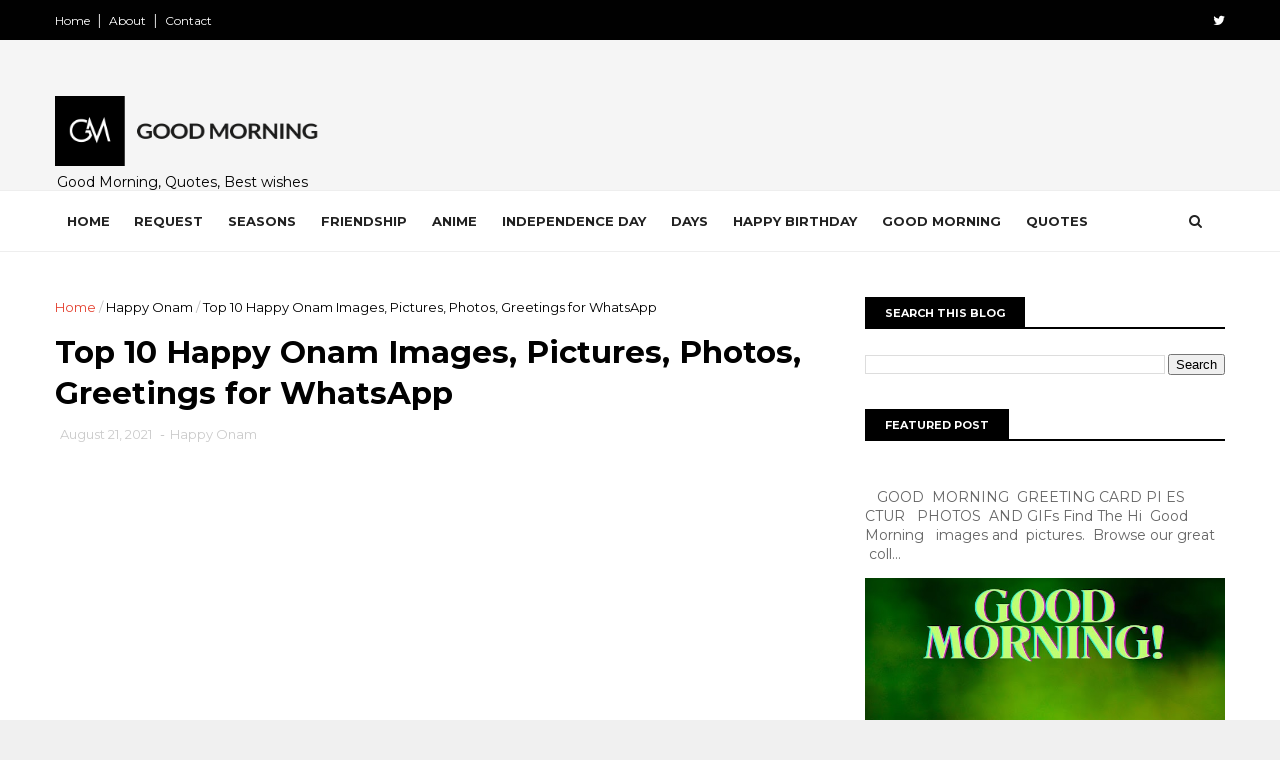

--- FILE ---
content_type: text/html; charset=utf-8
request_url: https://www.google.com/recaptcha/api2/aframe
body_size: 164
content:
<!DOCTYPE HTML><html><head><meta http-equiv="content-type" content="text/html; charset=UTF-8"></head><body><script nonce="s-rmsen8Q-CGUKgFrFvtPw">/** Anti-fraud and anti-abuse applications only. See google.com/recaptcha */ try{var clients={'sodar':'https://pagead2.googlesyndication.com/pagead/sodar?'};window.addEventListener("message",function(a){try{if(a.source===window.parent){var b=JSON.parse(a.data);var c=clients[b['id']];if(c){var d=document.createElement('img');d.src=c+b['params']+'&rc='+(localStorage.getItem("rc::a")?sessionStorage.getItem("rc::b"):"");window.document.body.appendChild(d);sessionStorage.setItem("rc::e",parseInt(sessionStorage.getItem("rc::e")||0)+1);localStorage.setItem("rc::h",'1769017265011');}}}catch(b){}});window.parent.postMessage("_grecaptcha_ready", "*");}catch(b){}</script></body></html>

--- FILE ---
content_type: text/javascript; charset=UTF-8
request_url: https://www.bestwishespics.com/feeds/posts/default/-/Happy%20Onam?alt=json-in-script&max-results=3&callback=jQuery111003346096227453479_1769017258485&_=1769017258486
body_size: 11713
content:
// API callback
jQuery111003346096227453479_1769017258485({"version":"1.0","encoding":"UTF-8","feed":{"xmlns":"http://www.w3.org/2005/Atom","xmlns$openSearch":"http://a9.com/-/spec/opensearchrss/1.0/","xmlns$blogger":"http://schemas.google.com/blogger/2008","xmlns$georss":"http://www.georss.org/georss","xmlns$gd":"http://schemas.google.com/g/2005","xmlns$thr":"http://purl.org/syndication/thread/1.0","id":{"$t":"tag:blogger.com,1999:blog-1564001162313787998"},"updated":{"$t":"2026-01-07T11:13:55.799+05:30"},"category":[{"term":"GOOD MORNING"},{"term":"QUOTES"},{"term":"good night"},{"term":"GOOD MORNING."},{"term":"good Afternoon"},{"term":"HAPPY BIRTHDAY"},{"term":"Thoughts"},{"term":"Sat Shri Akal Ji"},{"term":"Good Morning Happy Sunday"},{"term":"I love you"},{"term":"RAM RAM JI"},{"term":"animals"},{"term":"Good Night."},{"term":"Good Thoughts"},{"term":"good evening"},{"term":"Happy Birthday Day"},{"term":"Festival"},{"term":"happy anniversary"},{"term":"Cartoon"},{"term":"I Miss you"},{"term":"Nice Good Morning."},{"term":"Sangrand"},{"term":"wallpaper"},{"term":"Beautiful Sat Sri Akal Ji Good Morning"},{"term":"Congratulations"},{"term":"Good Afternoon."},{"term":"Happy New Year"},{"term":"Lion"},{"term":"Thank You"},{"term":"beautiful Good Evening"},{"term":"Get Well Soon"},{"term":"Good Morning Ji"},{"term":"Happy Birthday."},{"term":"Hello"},{"term":"Sat Shri Akal Ji Good Morning"},{"term":"Thought Guru Nanak Dav Ji"},{"term":"sorry"},{"term":"Good Morning Ram Ram Ji"},{"term":"Happy Birthday Cake"},{"term":"Cute Baby."},{"term":"Funny"},{"term":"GOD"},{"term":"Good Morning Happy Krishna Janmashtami Wishes"},{"term":"I Love You."},{"term":"Thank You."},{"term":"happy Sunday"},{"term":"Class 6th"},{"term":"Days"},{"term":"Dp For WhatsApp."},{"term":"Good Morning  Happy Sunday"},{"term":"Good Morning Jai Shri Krishna Ji."},{"term":"Good Quotes"},{"term":"Whatsapp DP"},{"term":"happy marriage anniversary"},{"term":"nature wallpaper"},{"term":"teddy bear"},{"term":"Beautiful Good Night"},{"term":"Class 8th"},{"term":"FLOWERS"},{"term":"Get Well Soon."},{"term":"Good  Morning Ram Ram Ji"},{"term":"Good  Night"},{"term":"Good Day"},{"term":"Good Evening."},{"term":"Good Morning  Happy Raksha Bandhan"},{"term":"Good Morning Happy Sunday."},{"term":"Good Morning Nice Day"},{"term":"Good Morning Quotes"},{"term":"HI"},{"term":"Happy  Anniversary"},{"term":"Happy Ganesh Chaturthi"},{"term":"Happy Lohri."},{"term":"Happy Teej"},{"term":"Happy marriage Anniversary with love"},{"term":"Quotes."},{"term":"Ram Ram Ji Good Morning"},{"term":"Sat Shri Akal Ji  Good Morning"},{"term":"Short Love quotes"},{"term":"love quotes"},{"term":"Advance Happy New Year"},{"term":"Angry Bird"},{"term":"Baby Animals"},{"term":"Baby Tiger Wallpapers"},{"term":"Beautiful  HD Wallpaper"},{"term":"Beautiful Flowers"},{"term":"Birds"},{"term":"COMPLIMENTS"},{"term":"Class 7th"},{"term":"Congratulations."},{"term":"Cute Baby Girl."},{"term":"Cute Baby Images"},{"term":"Cute Krishna Wallpaper"},{"term":"Good Morning Cute Ganesha"},{"term":"Good Morning Happy Basant Panchami."},{"term":"Good Morning Happy Christmas wishes"},{"term":"Good Morning Happy Ganesh Chaturthi"},{"term":"Good Morning Happy Guru Purnima"},{"term":"Good Morning Happy Maha Shivaratri"},{"term":"Good Morning Happy New Year"},{"term":"Good Morning Jai Shri Krishna Ji"},{"term":"Good Morning Motivational Monday Quotes"},{"term":"HD Wallpaper."},{"term":"Happy  FATHER'S   DAY"},{"term":"Happy  Friendship Day"},{"term":"Happy  Raksha Bandhan"},{"term":"Happy Baisakhi"},{"term":"Happy Birthday Wishes"},{"term":"Happy Christmas."},{"term":"Happy Friendship Day"},{"term":"Happy Guru Purab Guru Nanak Dav Ji"},{"term":"Happy Janmashtami"},{"term":"Happy Navratri"},{"term":"Happy Onam"},{"term":"Happy Republic Day."},{"term":"Happy Valentines Day."},{"term":"Happy Weekend Day"},{"term":"It's Okay"},{"term":"Laptop Wallpaper"},{"term":"Latest WhatsApp Dp"},{"term":"Little Girl"},{"term":"Lord  Little Krishna Wallpaper"},{"term":"Maharana Pratap Jayant"},{"term":"Merry Christmas"},{"term":"Natura"},{"term":"POKEMON"},{"term":"Punjabi girl Dp"},{"term":"Sat Shri Akaal Ji"},{"term":"Sat Shri Akaal Ji  Good Morning."},{"term":"Shiri Guru Ravidash Ji"},{"term":"Shri Guru Ravidash Ji"},{"term":"Wallpapers"},{"term":"avengers"},{"term":"baby"},{"term":"baby lion Wallpaper"},{"term":"desktop wallpaper"},{"term":"good morning thought"},{"term":"how are you"},{"term":"toys"},{"term":"4TH JULY"},{"term":"6th to 8th science"},{"term":"A Name DP Wallpaper for Whatsapp"},{"term":"ANGEL"},{"term":"AP Dhillon Wallpaper"},{"term":"Advanca Happy Diwali"},{"term":"Airplane"},{"term":"All The Best Wishes"},{"term":"Angles"},{"term":"Anime"},{"term":"Attitude Dp"},{"term":"Awesome Good Night."},{"term":"Baby Bird"},{"term":"Baby Dog Wallpapers"},{"term":"Beautiful  Nail Designs"},{"term":"Beautiful Bangles Designs"},{"term":"Beautiful Beach"},{"term":"Beautiful Diamond Rings"},{"term":"Beautiful Monsoon DP Wallpapers."},{"term":"Beautiful earrings for girls"},{"term":"Beautiful hair styles for girls"},{"term":"Beautiful simple mehndi design"},{"term":"Beautiful."},{"term":"Best Barbie"},{"term":"Best Pubg Girl  Hd Wallpaper  Girl and Boys"},{"term":"Best of Luck."},{"term":"Boys and Girls"},{"term":"Cartoon Pokemon"},{"term":"Chet Di Sangranad"},{"term":"Chet Di Sangrand"},{"term":"Christmas Gifts"},{"term":"Congratulations On Wedding Anniversary."},{"term":"Congratulations Wishes"},{"term":"Cute  Baby Panda"},{"term":"Cute Baby Cat Wallpaper."},{"term":"Cute Baby Girl Dress Idea"},{"term":"Cute Baby Smile."},{"term":"Cute Barbie."},{"term":"Cute Dp"},{"term":"Cute Ganesh Wallpaper"},{"term":"Cute Girls"},{"term":"Cute Pubg Girl Wallpaper"},{"term":"Cute Puppies Wallpaper"},{"term":"Cute baby girl DP"},{"term":"Cute kids Dp"},{"term":"Earth Day."},{"term":"Eid Mubarak"},{"term":"English to Punjabi"},{"term":"Enjoy your day"},{"term":"Flowers Good Morning"},{"term":"Friendship Day"},{"term":"Friendship Day Quotes"},{"term":"Friendship dp for whatsapp"},{"term":"GIRL DRESS"},{"term":"Get Will  Soon"},{"term":"God Blessing Good Morning."},{"term":"Golden star photo"},{"term":"Good  Evening"},{"term":"Good  Morning"},{"term":"Good  Morning  Happy Diwali"},{"term":"Good  Morning  Hello   November"},{"term":"Good  Morning Happy Sunday"},{"term":"Good  Morning Jai Shri Krishna"},{"term":"Good Bye."},{"term":"Good Friday"},{"term":"Good Lock"},{"term":"Good Luck"},{"term":"Good Morning  Happy   Diwali"},{"term":"Good Morning  Happy Teej"},{"term":"Good Morning  Sangrand."},{"term":"Good Morning  Saturday"},{"term":"Good Morning  Welcome September"},{"term":"Good Morning Emoji"},{"term":"Good Morning Get Well Soon."},{"term":"Good Morning Happy  Ganesh  Chaturthi"},{"term":"Good Morning Happy  Independence  Day"},{"term":"Good Morning Happy  Wednesday"},{"term":"Good Morning Happy April Fools Day!"},{"term":"Good Morning Happy Baisakhi"},{"term":"Good Morning Happy Buddha Purnima"},{"term":"Good Morning Happy Christmas"},{"term":"Good Morning Happy Day Quotes."},{"term":"Good Morning Happy Friendship Day"},{"term":"Good Morning Happy Guru Ravidas Jayanti."},{"term":"Good Morning Happy Holi"},{"term":"Good Morning Happy Lohri"},{"term":"Good Morning Happy May Day."},{"term":"Good Morning Happy Monday"},{"term":"Good Morning Happy November."},{"term":"Good Morning Happy Saturday"},{"term":"Good Morning Happy Thursday"},{"term":"Good Morning Happy Tuesday!"},{"term":"Good Morning Happy Tuesday."},{"term":"Good Morning Happy Women Day."},{"term":"Good Morning Have a Beautiful Sunday"},{"term":"Good Morning Hello October"},{"term":"Good Morning Jai  Shri Krishana."},{"term":"Good Morning Ji Happy  Sunday"},{"term":"Good Morning Little Krishna"},{"term":"Good Morning Lord Ganesha"},{"term":"Good Morning Lord Little Krishna"},{"term":"Good Morning Radhe Radhe"},{"term":"Good Morning Sat Shri Akaal"},{"term":"Good Morning Sat Shri Akaal ji"},{"term":"Good Morning Teddy Bear"},{"term":"Good Morning Welcome October"},{"term":"Good Morning Wish You Happy Holi."},{"term":"Good Morning Wish You Happy Lohri"},{"term":"Good Morning Wish You a Happy New Year Card"},{"term":"Good Morning happy Teacher Day"},{"term":"Good Morning happy navratri"},{"term":"Good Night Little Krishna"},{"term":"Group Dp Profile. Pictures"},{"term":"Guru Gobind Singh Ji"},{"term":"Guru Harkrishan Sahib Ji Gurpurab"},{"term":"Guru Nanak Dev Ji images HD"},{"term":"HD mobile wallpaper"},{"term":"Halloween 2021 Candy ideas"},{"term":"Halloween 2021 Costumes Ideas for Boys"},{"term":"Halloween 2021 Dress Ideas for Girls"},{"term":"Halloween 2021 Dress ideas for kids"},{"term":"Happy   Birthday"},{"term":"Happy   Diwali"},{"term":"Happy   Independence  Day"},{"term":"Happy  Bhai Dooj"},{"term":"Happy  Bhai Dooj Wishes Images"},{"term":"Happy  Dhanteras Wishes"},{"term":"Happy  Gurpurab"},{"term":"Happy  Independence  Day"},{"term":"Happy  Independence Day."},{"term":"Happy Basant Panchami"},{"term":"Happy Birthday  Greeting Card"},{"term":"Happy Chhath Puja Wishes"},{"term":"Happy Children Day"},{"term":"Happy Easter."},{"term":"Happy Fourth Of July"},{"term":"Happy Friday"},{"term":"Happy Ganesh Visarjany"},{"term":"Happy Gurpurab"},{"term":"Happy Halloween"},{"term":"Happy Holi"},{"term":"Happy Holi festival"},{"term":"Happy Hug Day"},{"term":"Happy Kiss Day"},{"term":"Happy Maha  Shivaratri"},{"term":"Happy Maha Shivaratri"},{"term":"Happy Maharishi valmiki jayanti"},{"term":"Happy Mahashivratri"},{"term":"Happy Makar Sankranti"},{"term":"Happy Mother Day"},{"term":"Happy Mother's Day."},{"term":"Happy Navaratri"},{"term":"Happy Promise  Day"},{"term":"Happy Ram  Navami"},{"term":"Happy Smile"},{"term":"Happy Sunday Good Morning"},{"term":"Happy Teachers' Day"},{"term":"Happy Teddy Bear."},{"term":"Happy Valentine Day"},{"term":"Happy World Environment Day"},{"term":"Harh di Sangrand"},{"term":"Hello Spring"},{"term":"Hello."},{"term":"Hindi Good Morning."},{"term":"Horse wallpaper"},{"term":"I Love You. images"},{"term":"I Miss You I Love You"},{"term":"Indian cricket player Arshdeep"},{"term":"Jagannatha Ratha yatra Wallpapers"},{"term":"Jai Shri Krishna Happy Janmashtami Ji"},{"term":"Jay Shri Krishna wallpaper"},{"term":"Jay Shri Ram Good Morning"},{"term":"Jayanti"},{"term":"Karan Aujla"},{"term":"Karva Chauth"},{"term":"Latest Best Good Morning Wishes."},{"term":"Lion Wallpaper"},{"term":"Little Baby Feet."},{"term":"Little Girl Whatsapp Dp"},{"term":"Little Krishna Wallpapers"},{"term":"Little Krishna."},{"term":"Lord Krishna Good Morning"},{"term":"Lord Shiva Good Morning"},{"term":"Love Quotes Short"},{"term":"Marriage  Anniversary"},{"term":"Mary Christmas."},{"term":"Merry Christmas Images HD Wallpapers"},{"term":"Messages and Good Luck"},{"term":"Naruto Wallpaper"},{"term":"Nature"},{"term":"Nobita Shizuka cartoon Dp"},{"term":"Pubg Mythic Wallpape"},{"term":"Quotes ."},{"term":"Radha Krishna Wallpaper"},{"term":"Radhe  Radhe Jai Shree Krishna Ji"},{"term":"Radhe Krishna Good Morning"},{"term":"Radhe Krishna Wallpaper"},{"term":"Radhe Radhe Ji"},{"term":"Ram Ram Ji jai Mata ji"},{"term":"Request"},{"term":"S.kABIR DAS JI"},{"term":"Sad Boy DP"},{"term":"Sad Girl Dp"},{"term":"Santa Claus"},{"term":"Sat Shri Akaal Good Morning"},{"term":"Sat Shri Akaal Ji Good Morning"},{"term":"Sat Shri Akal Ji Good  Morning"},{"term":"Sat Sri Akal JI GOOD MORNING"},{"term":"Sat Sri Akal Ji"},{"term":"Short Motivational Quotes"},{"term":"Sidhu Moose Wala"},{"term":"Sidhu Moose Wala Wallpaper"},{"term":"Smile Quotes."},{"term":"Smile Wallpaper"},{"term":"Smile quotes"},{"term":"Smileys"},{"term":"Top 10 Good Morning Wish You  Happy Raksha Banadhan"},{"term":"Trending"},{"term":"Valentine's Day"},{"term":"WINTER"},{"term":"Waheguru Ji Ka Khalsa Waheguru Ji Ki Fateh Good Morning."},{"term":"Wallpapers Nobita Shizuka Love"},{"term":"WhatsApp Funny Dp."},{"term":"Whatsapp Dp Cute Baby Girl"},{"term":"Whatsapp Dp For Boys And Girls"},{"term":"Wild Animal"},{"term":"Wish Happy Ring Ceremony"},{"term":"Wish You  Good Morning Welcome March."},{"term":"Wishes You Happy Marriage Anniversary"},{"term":"a father"},{"term":"angry cats"},{"term":"babie"},{"term":"baby doll wallpaper"},{"term":"baby girl hairstyle idea"},{"term":"bambi animal"},{"term":"birds'"},{"term":"boy \u0026 girl"},{"term":"corona virus"},{"term":"cute  baby cat wallpaper"},{"term":"cute baby dog"},{"term":"cute baby krishna images HD."},{"term":"cute dog"},{"term":"cute girl Dp"},{"term":"cute little Krishna"},{"term":"doraemon"},{"term":"fat loss"},{"term":"girl's hairstyle"},{"term":"good morning Love quotes"},{"term":"good night quotes"},{"term":"happy Bhai Dooj"},{"term":"happy Diwali"},{"term":"happy vishwakarma jayanti"},{"term":"iPhone Krishna wallpaper"},{"term":"iPhone wallpaper"},{"term":"little girl summer  Cloth ideas"},{"term":"moon quotes"},{"term":"motivational monday"},{"term":"nature background"},{"term":"nature wallpaper."},{"term":"post ad in blogger"},{"term":"rainy season"},{"term":"rose"},{"term":"s love"},{"term":"sat sri akaal"},{"term":"sold paper"},{"term":"spiderman"},{"term":"wallpaper baby doll"},{"term":"whatspp dp"},{"term":"whatspp dp for girl"},{"term":"कक्षा 6वीं शरीर में गति"}],"title":{"type":"text","$t":"Good Morning"},"subtitle":{"type":"html","$t":"Good Morning, Quotes, Best wishes and many free images for friends, family and loved ones. Share on WhatsApp, Instagram, and Facebook. \n"},"link":[{"rel":"http://schemas.google.com/g/2005#feed","type":"application/atom+xml","href":"https:\/\/www.bestwishespics.com\/feeds\/posts\/default"},{"rel":"self","type":"application/atom+xml","href":"https:\/\/www.blogger.com\/feeds\/1564001162313787998\/posts\/default\/-\/Happy+Onam?alt=json-in-script\u0026max-results=3"},{"rel":"alternate","type":"text/html","href":"https:\/\/www.bestwishespics.com\/search\/label\/Happy%20Onam"},{"rel":"hub","href":"http://pubsubhubbub.appspot.com/"}],"author":[{"name":{"$t":"Blogger"},"uri":{"$t":"http:\/\/www.blogger.com\/profile\/08950663113864565098"},"email":{"$t":"noreply@blogger.com"},"gd$image":{"rel":"http://schemas.google.com/g/2005#thumbnail","width":"16","height":"16","src":"https:\/\/img1.blogblog.com\/img\/b16-rounded.gif"}}],"generator":{"version":"7.00","uri":"http://www.blogger.com","$t":"Blogger"},"openSearch$totalResults":{"$t":"2"},"openSearch$startIndex":{"$t":"1"},"openSearch$itemsPerPage":{"$t":"3"},"entry":[{"id":{"$t":"tag:blogger.com,1999:blog-1564001162313787998.post-2851649513346320070"},"published":{"$t":"2021-08-21T19:33:00.002+05:30"},"updated":{"$t":"2021-08-21T19:48:39.593+05:30"},"category":[{"scheme":"http://www.blogger.com/atom/ns#","term":"Happy Onam"}],"title":{"type":"text","$t":"Top 10 Happy Onam Images, Pictures, Photos, Greetings for WhatsApp"},"content":{"type":"html","$t":"\u003Cscript async src=\"https:\/\/pagead2.googlesyndication.com\/pagead\/js\/adsbygoogle.js?client=ca-pub-5101613439685434\"\n     crossorigin=\"anonymous\"\u003E\u003C\/script\u003E\n\u003C!-- sunrisequote_sidebar_AdSense8_1x1_as --\u003E\n\u003Cins class=\"adsbygoogle\"\n     style=\"display:block\"\n     data-ad-client=\"ca-pub-5101613439685434\"\n     data-ad-slot=\"9103272040\"\n     data-ad-format=\"auto\"\n     data-full-width-responsive=\"true\"\u003E\u003C\/ins\u003E\n\u003Cscript\u003E\n     (adsbygoogle = window.adsbygoogle || []).push({});\n\u003C\/script\u003E\n\n\u003Cp style=\"text-align: center;\"\u003E\u0026nbsp;\u003Cspan style=\"text-align: left;\"\u003E\u0026nbsp;\u003C\/span\u003E\u0026nbsp;\u0026nbsp;\u003Cspan style=\"background-color: white; text-align: left;\"\u003E\u003Cspan style=\"color: red; font-family: arial;\"\u003E\u003Cb\u003E\u003Cspan\u003E\u003Cu style=\"font-size: xx-large;\"\u003E\u0026nbsp;HAPPY ONAM\u0026nbsp;\u003C\/u\u003E\u003C\/span\u003E\u003C\/b\u003E\u003C\/span\u003E\u003C\/span\u003E\u003Cb style=\"background-color: white; color: red; font-family: arial; text-align: left;\"\u003E\u003Cu style=\"font-size: xx-large;\"\u003E\u003Cspan\u003EPICTURES\u003C\/span\u003E\u003C\/u\u003E\u003C\/b\u003E\u003Cb style=\"background-color: white; color: red; font-family: arial; text-align: left;\"\u003E\u003Cu style=\"font-size: xx-large;\"\u003E\u003Cspan\u003E\u0026nbsp;\u003C\/span\u003E\u003Cspan\u003EPHOTOS AND GIFs\u003C\/span\u003E\u003C\/u\u003E\u003C\/b\u003E\u003C\/p\u003E\u003Ch1 class=\"entry-title\" itemprop=\"headline\" style=\"background-color: white; box-sizing: inherit; color: #333333; font-family: \u0026quot;open sans\u0026quot;, sans-serif; font-size: 22px; line-height: 1.2; margin: 0px 0px 20px; text-align: center;\"\u003E\u003Cp style=\"color: black; font-family: \u0026quot;Times New Roman\u0026quot;; font-size: medium; font-weight: 400; text-align: left;\"\u003E\u003C\/p\u003E\u003Cp style=\"color: black; font-family: \u0026quot;Times New Roman\u0026quot;; font-size: medium; font-weight: 400;\"\u003E\u003Cu style=\"color: red; font-size: xx-large; font-weight: bold;\"\u003E\u003C\/u\u003E\u003C\/p\u003E\u003C\/h1\u003E\u003Ch3 style=\"text-align: center;\"\u003E\u003Cspan style=\"font-size: x-large;\"\u003E\u003Cspan\u003E\u003Cspan style=\"color: red;\"\u003E\u003Cspan style=\"color: blue; font-family: \u0026quot;times new roman\u0026quot;; text-align: left;\"\u003E\u003Cspan\u003E\u003Cspan style=\"font-weight: normal;\"\u003EFind The\u0026nbsp;\u003C\/span\u003E\u003Cspan\u003EHappy Onam\u003C\/span\u003E\u003Cspan\u003E\u0026nbsp;\u003C\/span\u003E\u003Cspan style=\"font-weight: normal;\"\u003Eimages\u0026nbsp;\u003C\/span\u003E\u003C\/span\u003E\u003C\/span\u003E\u003C\/span\u003E\u003C\/span\u003E\u003C\/span\u003E\u003Cspan style=\"color: blue; font-family: \u0026quot;times new roman\u0026quot;; text-align: left;\"\u003E\u003Cspan style=\"font-size: x-large;\"\u003E\u003Cspan style=\"font-weight: normal;\"\u003Epictures. Browse our great collection of pictures here and select and share it with your friends.\u003C\/span\u003E\u003C\/span\u003E\u003C\/span\u003E\u003C\/h3\u003E\u003Cdiv style=\"text-align: center;\"\u003E\u003Cspan style=\"color: blue; font-family: \u0026quot;times new roman\u0026quot;; text-align: left;\"\u003E\u003Cspan style=\"font-size: x-large;\"\u003E\u003Cdiv class=\"separator\" style=\"clear: both; text-align: center;\"\u003E\u003Ca href=\"https:\/\/blogger.googleusercontent.com\/img\/a\/AVvXsEjM_U1wU4lrRqHoRbanoaHRlkvkuGStJK0GtNJN1FEN72IjScGYbF1MOrIzwZeYQ3fX8xUrO9Eejy4e48eV2cQmeymRNiR0kQQMOeCnEnoqWN3fXgaVLjU6orMidrtm2C5eRgFFPhF37s29Dm-XCCVl27uXMm77Dv0cPewcZqiLkQOWfCeTjL_oViyFnQ=s612\" imageanchor=\"1\" style=\"margin-left: 1em; margin-right: 1em;\"\u003E\u003Cimg alt=\"Happy Onam\" border=\"0\" data-original-height=\"387\" data-original-width=\"612\" height=\"404\" src=\"https:\/\/blogger.googleusercontent.com\/img\/a\/AVvXsEjM_U1wU4lrRqHoRbanoaHRlkvkuGStJK0GtNJN1FEN72IjScGYbF1MOrIzwZeYQ3fX8xUrO9Eejy4e48eV2cQmeymRNiR0kQQMOeCnEnoqWN3fXgaVLjU6orMidrtm2C5eRgFFPhF37s29Dm-XCCVl27uXMm77Dv0cPewcZqiLkQOWfCeTjL_oViyFnQ=w640-h404\" title=\"Happy Onam\" width=\"640\" \/\u003E\u003C\/a\u003E\u003C\/div\u003E\n  \n  \u003Cscript async src=\"https:\/\/pagead2.googlesyndication.com\/pagead\/js\/adsbygoogle.js?client=ca-pub-5101613439685434\"\n     crossorigin=\"anonymous\"\u003E\u003C\/script\u003E\n\u003C!-- sunrisequote_sidebar_AdSense8_1x1_as --\u003E\n\u003Cins class=\"adsbygoogle\"\n     style=\"display:block\"\n     data-ad-client=\"ca-pub-5101613439685434\"\n     data-ad-slot=\"9103272040\"\n     data-ad-format=\"auto\"\n     data-full-width-responsive=\"true\"\u003E\u003C\/ins\u003E\n\u003Cscript\u003E\n     (adsbygoogle = window.adsbygoogle || []).push({});\n\u003C\/script\u003E\n  \n  \u003Cdiv style=\"text-align: center;\"\u003E\u003Cspan style=\"color: blue; font-family: \u0026quot;times new roman\u0026quot;; text-align: left;\"\u003E\u003Cspan style=\"font-size: x-large;\"\u003E\u003Cbr \/\u003E\u003C\/span\u003E\u003C\/span\u003E\u003C\/div\u003EHappy Onam\u003Cbr \/\u003E\u003Cdiv class=\"separator\" style=\"clear: both; text-align: center;\"\u003E\u003Ca href=\"https:\/\/blogger.googleusercontent.com\/img\/a\/AVvXsEizdvDE1r9T5vkVJhgJSOPYpCfF0Gr3ydsxwxczpWzMNfwJu2MDBp_qrDb4KxeBiXSNTpimduelmh864AH-vse27HN-tf2bVulveBLAXlR9ukZMYQYk7TDdjHOXUWH6nqNcXcbOGAcDELmmswDamC9AmWe5JuRz1cWWA_5y-aM5o8U0jK6s2xHGBn7SDg=s612\" imageanchor=\"1\" style=\"margin-left: 1em; margin-right: 1em;\"\u003E\u003Cimg alt=\"Happy Onam\" border=\"0\" data-original-height=\"408\" data-original-width=\"612\" height=\"426\" src=\"https:\/\/blogger.googleusercontent.com\/img\/a\/AVvXsEizdvDE1r9T5vkVJhgJSOPYpCfF0Gr3ydsxwxczpWzMNfwJu2MDBp_qrDb4KxeBiXSNTpimduelmh864AH-vse27HN-tf2bVulveBLAXlR9ukZMYQYk7TDdjHOXUWH6nqNcXcbOGAcDELmmswDamC9AmWe5JuRz1cWWA_5y-aM5o8U0jK6s2xHGBn7SDg=w640-h426\" title=\"Happy Onam\" width=\"640\" \/\u003E\u003C\/a\u003E\u003C\/div\u003E\n  \n  \u003Cscript async src=\"https:\/\/pagead2.googlesyndication.com\/pagead\/js\/adsbygoogle.js?client=ca-pub-5101613439685434\"\n     crossorigin=\"anonymous\"\u003E\u003C\/script\u003E\n\u003C!-- sunrisequote_sidebar_AdSense8_1x1_as --\u003E\n\u003Cins class=\"adsbygoogle\"\n     style=\"display:block\"\n     data-ad-client=\"ca-pub-5101613439685434\"\n     data-ad-slot=\"9103272040\"\n     data-ad-format=\"auto\"\n     data-full-width-responsive=\"true\"\u003E\u003C\/ins\u003E\n\u003Cscript\u003E\n     (adsbygoogle = window.adsbygoogle || []).push({});\n\u003C\/script\u003E\n  \n  \u003Cdiv style=\"text-align: center;\"\u003E\u003Cspan style=\"color: blue; font-family: \u0026quot;times new roman\u0026quot;; text-align: left;\"\u003E\u003Cspan style=\"font-size: x-large;\"\u003E\u003Cbr \/\u003E\u003C\/span\u003E\u003C\/span\u003E\u003C\/div\u003EHappy Onam\u003Cbr \/\u003E\u003Cdiv class=\"separator\" style=\"clear: both; text-align: center;\"\u003E\u003Ca href=\"https:\/\/blogger.googleusercontent.com\/img\/a\/AVvXsEiuXpDgRsKU7mT7oROZ3ekWhqxwQa8X2PspWKL2NouyEAE7vjeGtcNtwU22HExhQZ9BMdFQZUEw7bSRFvGwsDD5GC9J0i3_t1dCJAN8h6Yo9OTZaVB2xPQ0I-_Gure8JQhO6d8BkW52Km-xWJBthFe4ooEu7gZvCWDVFzj519c5nWRI51LrKqmByqLgzA=s522\" imageanchor=\"1\" style=\"margin-left: 1em; margin-right: 1em;\"\u003E\u003Cimg alt=\"Happy Onam\" border=\"0\" data-original-height=\"330\" data-original-width=\"522\" height=\"404\" src=\"https:\/\/blogger.googleusercontent.com\/img\/a\/AVvXsEiuXpDgRsKU7mT7oROZ3ekWhqxwQa8X2PspWKL2NouyEAE7vjeGtcNtwU22HExhQZ9BMdFQZUEw7bSRFvGwsDD5GC9J0i3_t1dCJAN8h6Yo9OTZaVB2xPQ0I-_Gure8JQhO6d8BkW52Km-xWJBthFe4ooEu7gZvCWDVFzj519c5nWRI51LrKqmByqLgzA=w640-h404\" title=\"Happy Onam\" width=\"640\" \/\u003E\u003C\/a\u003E\u003C\/div\u003E\n  \n  \u003Cscript async src=\"https:\/\/pagead2.googlesyndication.com\/pagead\/js\/adsbygoogle.js?client=ca-pub-5101613439685434\"\n     crossorigin=\"anonymous\"\u003E\u003C\/script\u003E\n\u003C!-- sunrisequote_footer-sec3_AdSense9_1x1_as --\u003E\n\u003Cins class=\"adsbygoogle\"\n     style=\"display:block\"\n     data-ad-client=\"ca-pub-5101613439685434\"\n     data-ad-slot=\"3882256022\"\n     data-ad-format=\"auto\"\n     data-full-width-responsive=\"true\"\u003E\u003C\/ins\u003E\n\u003Cscript\u003E\n     (adsbygoogle = window.adsbygoogle || []).push({});\n\u003C\/script\u003E\n  \n  \u003Cdiv style=\"text-align: center;\"\u003E\u003Cspan style=\"color: blue; font-family: \u0026quot;times new roman\u0026quot;; text-align: left;\"\u003E\u003Cspan style=\"font-size: x-large;\"\u003E\u003Cbr \/\u003E\u003C\/span\u003E\u003C\/span\u003E\u003C\/div\u003EHappy Onam\u003Cbr \/\u003E\u003Cdiv class=\"separator\" style=\"clear: both; text-align: center;\"\u003E\u003Ca href=\"https:\/\/blogger.googleusercontent.com\/img\/a\/AVvXsEjudU6mqj-Ln33X-NDZurMq6ozghRdsd00VzHe4iwbOMmQ6XwOXu0pY2rOCR3mr9MbzlGWBtMSvUsjJailN5xfC0NHnN6Trg-gIesgstX50Lfxrq_DyynLOk_QdGxf2bFfbLYlRBUASsV5PujrV4gO-P7dbexnG2P75opSgxPQhc1fyVaZX-MrY3MG_sw=s612\" imageanchor=\"1\" style=\"margin-left: 1em; margin-right: 1em;\"\u003E\u003Cimg alt=\"Happy Onam\" border=\"0\" data-original-height=\"408\" data-original-width=\"612\" height=\"426\" src=\"https:\/\/blogger.googleusercontent.com\/img\/a\/AVvXsEjudU6mqj-Ln33X-NDZurMq6ozghRdsd00VzHe4iwbOMmQ6XwOXu0pY2rOCR3mr9MbzlGWBtMSvUsjJailN5xfC0NHnN6Trg-gIesgstX50Lfxrq_DyynLOk_QdGxf2bFfbLYlRBUASsV5PujrV4gO-P7dbexnG2P75opSgxPQhc1fyVaZX-MrY3MG_sw=w640-h426\" title=\"Happy Onam\" width=\"640\" \/\u003E\u003C\/a\u003E\u003C\/div\u003EHappy Onam\u003C\/span\u003E\u003C\/span\u003E\u003C\/div\u003E\n\n\u003Cscript async src=\"https:\/\/pagead2.googlesyndication.com\/pagead\/js\/adsbygoogle.js?client=ca-pub-5101613439685434\"\n     crossorigin=\"anonymous\"\u003E\u003C\/script\u003E\n\u003C!-- sunrisequote_footer-sec3_AdSense9_1x1_as --\u003E\n\u003Cins class=\"adsbygoogle\"\n     style=\"display:block\"\n     data-ad-client=\"ca-pub-5101613439685434\"\n     data-ad-slot=\"3882256022\"\n     data-ad-format=\"auto\"\n     data-full-width-responsive=\"true\"\u003E\u003C\/ins\u003E\n\u003Cscript\u003E\n     (adsbygoogle = window.adsbygoogle || []).push({});\n\u003C\/script\u003E\n\n\u003Cdiv style=\"text-align: center;\"\u003E\u003Cspan style=\"color: blue; font-family: \u0026quot;times new roman\u0026quot;; text-align: left;\"\u003E\u003Cspan style=\"font-size: x-large;\"\u003E\u003Cbr \/\u003E\u003Cdiv class=\"separator\" style=\"clear: both; text-align: center;\"\u003E\u003Ca href=\"https:\/\/blogger.googleusercontent.com\/img\/a\/AVvXsEhGOVOxiA987ECE1DhwN0TFFd6n_8DsaTmSaiyHoEd3PrHRTKQ2NnGMY2lpcLEfrM_pdZ3SbIoE_2ORuVv0eww70OJc_bMmwbnmtVULv0F39aJJMJPUwRgIRj9UC-9tnZqFrPQ_PDik5a2e0gwEqR41WUVcQZy-RWAiO0a8wLmgiBgCsa9Qz1HSf-xriw=s612\" imageanchor=\"1\" style=\"margin-left: 1em; margin-right: 1em;\"\u003E\u003Cimg alt=\"Happy Onam\" border=\"0\" data-original-height=\"612\" data-original-width=\"612\" height=\"640\" src=\"https:\/\/blogger.googleusercontent.com\/img\/a\/AVvXsEhGOVOxiA987ECE1DhwN0TFFd6n_8DsaTmSaiyHoEd3PrHRTKQ2NnGMY2lpcLEfrM_pdZ3SbIoE_2ORuVv0eww70OJc_bMmwbnmtVULv0F39aJJMJPUwRgIRj9UC-9tnZqFrPQ_PDik5a2e0gwEqR41WUVcQZy-RWAiO0a8wLmgiBgCsa9Qz1HSf-xriw=w640-h640\" title=\"Happy Onam\" width=\"640\" \/\u003E\u003C\/a\u003E\u003C\/div\u003E\n  \n  \u003Cscript async src=\"https:\/\/pagead2.googlesyndication.com\/pagead\/js\/adsbygoogle.js?client=ca-pub-5101613439685434\"\n     crossorigin=\"anonymous\"\u003E\u003C\/script\u003E\n\u003C!-- sunrisequote_footer-sec3_AdSense9_1x1_as --\u003E\n\u003Cins class=\"adsbygoogle\"\n     style=\"display:block\"\n     data-ad-client=\"ca-pub-5101613439685434\"\n     data-ad-slot=\"3882256022\"\n     data-ad-format=\"auto\"\n     data-full-width-responsive=\"true\"\u003E\u003C\/ins\u003E\n\u003Cscript\u003E\n     (adsbygoogle = window.adsbygoogle || []).push({});\n\u003C\/script\u003E\n  \n  \u003Cdiv style=\"text-align: center;\"\u003E\u003Cspan style=\"color: blue; font-family: \u0026quot;times new roman\u0026quot;; text-align: left;\"\u003E\u003Cspan style=\"font-size: x-large;\"\u003E\u003Cbr \/\u003E\u003C\/span\u003E\u003C\/span\u003E\u003C\/div\u003EHappy Onam\u003Cbr \/\u003E\u003Cdiv class=\"separator\" style=\"clear: both; text-align: center;\"\u003E\u003Ca href=\"https:\/\/blogger.googleusercontent.com\/img\/a\/AVvXsEjBc7K-zXtYDUc-vv4nLg4bViXwElwHj-YY6ioo3K-qq2369ZaWNYCUj-2dFe-ubY7s9EuiCoD0-io_iVC0gFmmisaXdh520DSOo6T_-oDLXtEuW3DAWthdcuDsIo-Wm19iljOfzZfadytfBGMHKThZvjo4dGG661lwl0JqTg2ws4suR0OYdqTv7jqQnQ=s612\" imageanchor=\"1\" style=\"margin-left: 1em; margin-right: 1em;\"\u003E\u003Cimg alt=\"Happy Onam\" border=\"0\" data-original-height=\"612\" data-original-width=\"612\" height=\"640\" src=\"https:\/\/blogger.googleusercontent.com\/img\/a\/AVvXsEjBc7K-zXtYDUc-vv4nLg4bViXwElwHj-YY6ioo3K-qq2369ZaWNYCUj-2dFe-ubY7s9EuiCoD0-io_iVC0gFmmisaXdh520DSOo6T_-oDLXtEuW3DAWthdcuDsIo-Wm19iljOfzZfadytfBGMHKThZvjo4dGG661lwl0JqTg2ws4suR0OYdqTv7jqQnQ=w640-h640\" title=\"Happy Onam\" width=\"640\" \/\u003E\u003C\/a\u003E\u003C\/div\u003E\n  \n  \u003Cscript async src=\"https:\/\/pagead2.googlesyndication.com\/pagead\/js\/adsbygoogle.js?client=ca-pub-5101613439685434\"\n     crossorigin=\"anonymous\"\u003E\u003C\/script\u003E\n\u003C!-- sunrisequote_footer-sec3_AdSense9_1x1_as --\u003E\n\u003Cins class=\"adsbygoogle\"\n     style=\"display:block\"\n     data-ad-client=\"ca-pub-5101613439685434\"\n     data-ad-slot=\"3882256022\"\n     data-ad-format=\"auto\"\n     data-full-width-responsive=\"true\"\u003E\u003C\/ins\u003E\n\u003Cscript\u003E\n     (adsbygoogle = window.adsbygoogle || []).push({});\n\u003C\/script\u003E\n  \n  \u003Cdiv style=\"text-align: center;\"\u003E\u003Cspan style=\"color: blue; font-family: \u0026quot;times new roman\u0026quot;; text-align: left;\"\u003E\u003Cspan style=\"font-size: x-large;\"\u003E\u003Cbr \/\u003E\u003C\/span\u003E\u003C\/span\u003E\u003C\/div\u003EHappy Onam\u003Cbr \/\u003E\u003Cdiv class=\"separator\" style=\"clear: both; text-align: center;\"\u003E\u003Ca href=\"https:\/\/blogger.googleusercontent.com\/img\/a\/AVvXsEh9CgboxYSefHhHRZnxI02JiqTUFOkIeHF4CivJZ-kuAmZJI65dj5DRw4Q5UB7lw4hD6dUiJV_Sw2irO7yDPoWzTal-sUP5CQxTMio2UEpRL5DYIJVSbe-ZSMDBjZ-c-yAlwL6VbOA3NcanMaL08Zjh31SYaRFBeQbuKkmkRYW9zmGa_4BilNGTPmGO2A=s612\" imageanchor=\"1\" style=\"margin-left: 1em; margin-right: 1em;\"\u003E\u003Cimg alt=\"Happy Onam\" border=\"0\" data-original-height=\"432\" data-original-width=\"612\" height=\"452\" src=\"https:\/\/blogger.googleusercontent.com\/img\/a\/AVvXsEh9CgboxYSefHhHRZnxI02JiqTUFOkIeHF4CivJZ-kuAmZJI65dj5DRw4Q5UB7lw4hD6dUiJV_Sw2irO7yDPoWzTal-sUP5CQxTMio2UEpRL5DYIJVSbe-ZSMDBjZ-c-yAlwL6VbOA3NcanMaL08Zjh31SYaRFBeQbuKkmkRYW9zmGa_4BilNGTPmGO2A=w640-h452\" title=\"Happy Onam\" width=\"640\" \/\u003E\u003C\/a\u003E\u003C\/div\u003E\n  \n  \u003Cscript async src=\"https:\/\/pagead2.googlesyndication.com\/pagead\/js\/adsbygoogle.js?client=ca-pub-5101613439685434\"\n     crossorigin=\"anonymous\"\u003E\u003C\/script\u003E\n\u003C!-- sunrisequote_footer-sec3_AdSense9_1x1_as --\u003E\n\u003Cins class=\"adsbygoogle\"\n     style=\"display:block\"\n     data-ad-client=\"ca-pub-5101613439685434\"\n     data-ad-slot=\"3882256022\"\n     data-ad-format=\"auto\"\n     data-full-width-responsive=\"true\"\u003E\u003C\/ins\u003E\n\u003Cscript\u003E\n     (adsbygoogle = window.adsbygoogle || []).push({});\n\u003C\/script\u003E\n  \u003Cdiv style=\"text-align: center;\"\u003E\u003Cspan style=\"color: blue; font-family: \u0026quot;times new roman\u0026quot;; text-align: left;\"\u003E\u003Cspan style=\"font-size: x-large;\"\u003E\u003Cbr \/\u003E\u003C\/span\u003E\u003C\/span\u003E\u003C\/div\u003EHappy Onam\u003Cbr \/\u003E\u003Cdiv class=\"separator\" style=\"clear: both; text-align: center;\"\u003E\u003Ca href=\"https:\/\/blogger.googleusercontent.com\/img\/a\/AVvXsEhBNcCeFjlkKd_jhCBTBf3q_xvwA-T-wet-mMFn9g8oULKqnLOPR5-odjBktVQykLNc3lUjEOyNAhCsquAjnOq3DoD6J-Qa3dW00lGNGS1djrTlbK3wSjwnH0HxGK505fNU0PFTnD1s5iPqUOr0rNz6b6RSYdKpjSGEfcSEIH0KY7oDTwFa9MbNu_40lg=s612\" imageanchor=\"1\" style=\"margin-left: 1em; margin-right: 1em;\"\u003E\u003Cimg alt=\"Happy Onam\" border=\"0\" data-original-height=\"432\" data-original-width=\"612\" height=\"452\" src=\"https:\/\/blogger.googleusercontent.com\/img\/a\/AVvXsEhBNcCeFjlkKd_jhCBTBf3q_xvwA-T-wet-mMFn9g8oULKqnLOPR5-odjBktVQykLNc3lUjEOyNAhCsquAjnOq3DoD6J-Qa3dW00lGNGS1djrTlbK3wSjwnH0HxGK505fNU0PFTnD1s5iPqUOr0rNz6b6RSYdKpjSGEfcSEIH0KY7oDTwFa9MbNu_40lg=w640-h452\" title=\"Happy Onam\" width=\"640\" \/\u003E\u003C\/a\u003E\u003C\/div\u003E\n  \n  \u003Cscript async src=\"https:\/\/pagead2.googlesyndication.com\/pagead\/js\/adsbygoogle.js?client=ca-pub-5101613439685434\"\n     crossorigin=\"anonymous\"\u003E\u003C\/script\u003E\n\u003C!-- sunrisequote_footer-sec3_AdSense9_1x1_as --\u003E\n\u003Cins class=\"adsbygoogle\"\n     style=\"display:block\"\n     data-ad-client=\"ca-pub-5101613439685434\"\n     data-ad-slot=\"3882256022\"\n     data-ad-format=\"auto\"\n     data-full-width-responsive=\"true\"\u003E\u003C\/ins\u003E\n\u003Cscript\u003E\n     (adsbygoogle = window.adsbygoogle || []).push({});\n\u003C\/script\u003E\n  \n  \u003Cdiv style=\"text-align: center;\"\u003E\u003Cspan style=\"color: blue; font-family: \u0026quot;times new roman\u0026quot;; text-align: left;\"\u003E\u003Cspan style=\"font-size: x-large;\"\u003E\u003Cbr \/\u003E\u003C\/span\u003E\u003C\/span\u003E\u003C\/div\u003EHappy Onam\u003Cbr \/\u003E\u003Cdiv class=\"separator\" style=\"clear: both; text-align: center;\"\u003E\u003Ca href=\"https:\/\/blogger.googleusercontent.com\/img\/a\/AVvXsEit2h2zwXc12u56v93sq0RaFCkN8eq5SCsojc0ojBWV_D7qMsL9ybVz9llqmHbj6XSjLWfPQGk6EkiB-HDCjFo33H0khPO5u9EAIkoyE1ytAztxLETgxrOBsSnsg06fzpbdSp0HkC3kZsc-YsMeMlcQPUp6V6NyBg9v75l78izKyqiGUJaLPM5NBW18dQ=s612\" imageanchor=\"1\" style=\"margin-left: 1em; margin-right: 1em;\"\u003E\u003Cimg alt=\"Happy Onam\" border=\"0\" data-original-height=\"408\" data-original-width=\"612\" height=\"426\" src=\"https:\/\/blogger.googleusercontent.com\/img\/a\/AVvXsEit2h2zwXc12u56v93sq0RaFCkN8eq5SCsojc0ojBWV_D7qMsL9ybVz9llqmHbj6XSjLWfPQGk6EkiB-HDCjFo33H0khPO5u9EAIkoyE1ytAztxLETgxrOBsSnsg06fzpbdSp0HkC3kZsc-YsMeMlcQPUp6V6NyBg9v75l78izKyqiGUJaLPM5NBW18dQ=w640-h426\" title=\"Happy Onam\" width=\"640\" \/\u003E\u003C\/a\u003E\u003C\/div\u003E\n  \n  \u003Cscript async src=\"https:\/\/pagead2.googlesyndication.com\/pagead\/js\/adsbygoogle.js?client=ca-pub-5101613439685434\"\n     crossorigin=\"anonymous\"\u003E\u003C\/script\u003E\n\u003C!-- sunrisequote_footer-sec3_AdSense9_1x1_as --\u003E\n\u003Cins class=\"adsbygoogle\"\n     style=\"display:block\"\n     data-ad-client=\"ca-pub-5101613439685434\"\n     data-ad-slot=\"3882256022\"\n     data-ad-format=\"auto\"\n     data-full-width-responsive=\"true\"\u003E\u003C\/ins\u003E\n\u003Cscript\u003E\n     (adsbygoogle = window.adsbygoogle || []).push({});\n\u003C\/script\u003E\n  \n  \u003Cdiv style=\"text-align: center;\"\u003E\u003Cspan style=\"color: blue; font-family: \u0026quot;times new roman\u0026quot;; text-align: left;\"\u003E\u003Cspan style=\"font-size: x-large;\"\u003E\u003Cbr \/\u003E\u003C\/span\u003E\u003C\/span\u003E\u003C\/div\u003EHappy Onam\u003Cbr \/\u003E\u003Cdiv class=\"separator\" style=\"clear: both; text-align: center;\"\u003E\u003Ca href=\"https:\/\/blogger.googleusercontent.com\/img\/a\/AVvXsEh6FFsCmCdFZZb2kaZ6l555TGVfDfawQeTf_lsCZ2-IXUvmoyTLrzzSQS6xsU_jBwGXAkDRUxARlwJnI0xeNtlSDfF0iMPomKGDLi0kzdra-mGasb5x8Z1ovl6mrtjyF7CjF4lCyZizW1lG644YB3CD2i3jMeW8YA_RJlbUPmaM9impPPgH7WfaEHWU0Q=s612\" imageanchor=\"1\" style=\"margin-left: 1em; margin-right: 1em;\"\u003E\u003Cimg alt=\"Happy Onam\" border=\"0\" data-original-height=\"432\" data-original-width=\"612\" height=\"452\" src=\"https:\/\/blogger.googleusercontent.com\/img\/a\/AVvXsEh6FFsCmCdFZZb2kaZ6l555TGVfDfawQeTf_lsCZ2-IXUvmoyTLrzzSQS6xsU_jBwGXAkDRUxARlwJnI0xeNtlSDfF0iMPomKGDLi0kzdra-mGasb5x8Z1ovl6mrtjyF7CjF4lCyZizW1lG644YB3CD2i3jMeW8YA_RJlbUPmaM9impPPgH7WfaEHWU0Q=w640-h452\" title=\"Happy Onam\" width=\"640\" \/\u003E\u003C\/a\u003E\u003C\/div\u003E\n  \n  \u003Cscript async src=\"https:\/\/pagead2.googlesyndication.com\/pagead\/js\/adsbygoogle.js?client=ca-pub-5101613439685434\"\n     crossorigin=\"anonymous\"\u003E\u003C\/script\u003E\n\u003C!-- sunrisequote_footer-sec3_AdSense9_1x1_as --\u003E\n\u003Cins class=\"adsbygoogle\"\n     style=\"display:block\"\n     data-ad-client=\"ca-pub-5101613439685434\"\n     data-ad-slot=\"3882256022\"\n     data-ad-format=\"auto\"\n     data-full-width-responsive=\"true\"\u003E\u003C\/ins\u003E\n\u003Cscript\u003E\n     (adsbygoogle = window.adsbygoogle || []).push({});\n\u003C\/script\u003E\n  \n  \u003Cdiv style=\"text-align: center;\"\u003E\u003Cspan style=\"color: blue; font-family: \u0026quot;times new roman\u0026quot;; text-align: left;\"\u003E\u003Cspan style=\"font-size: x-large;\"\u003E\u003Cbr \/\u003E\u003C\/span\u003E\u003C\/span\u003E\u003C\/div\u003EHappy Onam\u003Cbr \/\u003E\u003Cdiv class=\"separator\" style=\"clear: both; text-align: center;\"\u003E\u003Ca href=\"https:\/\/blogger.googleusercontent.com\/img\/a\/AVvXsEjcxSzs8fyrLec1hmEL75EOarBuJjUTQfY7i5_GDrMlla1TxdT9OLPxpbs__FWGqQ9Pqzl4ihG_fDBSEYTquHlKfAm-sEf9enWp6d3Z7lw4uL4ybWnq36EX2XG6DQlBaB8jqyxqVR5FX0jpiKBCum9AK3dvAyuIaIyeG71asjXCvyIIgDsxZqVZ2KsvGA=s612\" imageanchor=\"1\" style=\"margin-left: 1em; margin-right: 1em;\"\u003E\u003Cimg alt=\"Happy Onam\" border=\"0\" data-original-height=\"408\" data-original-width=\"612\" height=\"426\" src=\"https:\/\/blogger.googleusercontent.com\/img\/a\/AVvXsEjcxSzs8fyrLec1hmEL75EOarBuJjUTQfY7i5_GDrMlla1TxdT9OLPxpbs__FWGqQ9Pqzl4ihG_fDBSEYTquHlKfAm-sEf9enWp6d3Z7lw4uL4ybWnq36EX2XG6DQlBaB8jqyxqVR5FX0jpiKBCum9AK3dvAyuIaIyeG71asjXCvyIIgDsxZqVZ2KsvGA=w640-h426\" title=\"Happy Onam\" width=\"640\" \/\u003E\u003C\/a\u003E\u003C\/div\u003E\n  \n  \u003Cscript async src=\"https:\/\/pagead2.googlesyndication.com\/pagead\/js\/adsbygoogle.js?client=ca-pub-5101613439685434\"\n     crossorigin=\"anonymous\"\u003E\u003C\/script\u003E\n\u003C!-- sunrisequote_footer-sec3_AdSense9_1x1_as --\u003E\n\u003Cins class=\"adsbygoogle\"\n     style=\"display:block\"\n     data-ad-client=\"ca-pub-5101613439685434\"\n     data-ad-slot=\"3882256022\"\n     data-ad-format=\"auto\"\n     data-full-width-responsive=\"true\"\u003E\u003C\/ins\u003E\n\u003Cscript\u003E\n     (adsbygoogle = window.adsbygoogle || []).push({});\n\u003C\/script\u003E\n  \n  \u003Cdiv style=\"text-align: center;\"\u003E\u003Cspan style=\"color: blue; font-family: \u0026quot;times new roman\u0026quot;; text-align: left;\"\u003E\u003Cspan style=\"font-size: x-large;\"\u003E\u003Cbr \/\u003E\u003C\/span\u003E\u003C\/span\u003E\u003C\/div\u003EHappy Onam\u003Cbr \/\u003E\u003Cdiv class=\"separator\" style=\"clear: both; text-align: center;\"\u003E\u003Ca href=\"https:\/\/blogger.googleusercontent.com\/img\/a\/AVvXsEhk0qW8LFcxrDWydcfEw9ywtaWJY1B5v477d8vEvrR6W5dDTCk7lMIHI3qWRpm4_y8mZsPtSbcgM86cCN-BPfURTkzeBwZxKT9jofy28fH0EXeoCJQ_LxtfgpyHPu2RJlGWzHlGVfXgBFjGqFySP3Hg22_ZiYqL77ukpR7QEfGwyzQkz-yr7z1WTFCYNQ=s612\" imageanchor=\"1\" style=\"margin-left: 1em; margin-right: 1em;\"\u003E\u003Cimg alt=\"Happy Onam\" border=\"0\" data-original-height=\"408\" data-original-width=\"612\" height=\"426\" src=\"https:\/\/blogger.googleusercontent.com\/img\/a\/AVvXsEhk0qW8LFcxrDWydcfEw9ywtaWJY1B5v477d8vEvrR6W5dDTCk7lMIHI3qWRpm4_y8mZsPtSbcgM86cCN-BPfURTkzeBwZxKT9jofy28fH0EXeoCJQ_LxtfgpyHPu2RJlGWzHlGVfXgBFjGqFySP3Hg22_ZiYqL77ukpR7QEfGwyzQkz-yr7z1WTFCYNQ=w640-h426\" title=\"Happy Onam\" width=\"640\" \/\u003E\u003C\/a\u003E\u003C\/div\u003E\n  \n  \u003Cscript async src=\"https:\/\/pagead2.googlesyndication.com\/pagead\/js\/adsbygoogle.js?client=ca-pub-5101613439685434\"\n     crossorigin=\"anonymous\"\u003E\u003C\/script\u003E\n\u003C!-- sunrisequote_footer-sec3_AdSense9_1x1_as --\u003E\n\u003Cins class=\"adsbygoogle\"\n     style=\"display:block\"\n     data-ad-client=\"ca-pub-5101613439685434\"\n     data-ad-slot=\"3882256022\"\n     data-ad-format=\"auto\"\n     data-full-width-responsive=\"true\"\u003E\u003C\/ins\u003E\n\u003Cscript\u003E\n     (adsbygoogle = window.adsbygoogle || []).push({});\n\u003C\/script\u003E\n  \n  \u003Cdiv style=\"text-align: center;\"\u003E\u003Cspan style=\"color: blue; font-family: \u0026quot;times new roman\u0026quot;; text-align: left;\"\u003E\u003Cspan style=\"font-size: x-large;\"\u003E\u003Cbr \/\u003E\u003C\/span\u003E\u003C\/span\u003E\u003C\/div\u003EHappy Onam\u003Cbr \/\u003E\u003Cdiv class=\"separator\" style=\"clear: both; text-align: center;\"\u003E\u003Ca href=\"https:\/\/blogger.googleusercontent.com\/img\/a\/AVvXsEjZMhA3OZEaEIIy2GEXMGuBZlq3O1HMsHP96XLVBzbXitF2Q9IOarN3SrSxtooRWhCXhkMveyToKoWBvMJcJHp-UrwsCuo7WtyElfFAcLxW9BdKjyteCWTQUwl6jd8qGyFKSpzOuhgvWj37le93_sqlBsxGbEMYrkzmuiBC5VPPozudvHoFaFvSANDABQ=s612\" imageanchor=\"1\" style=\"margin-left: 1em; margin-right: 1em;\"\u003E\u003Cimg alt=\"Happy Onam\" border=\"0\" data-original-height=\"459\" data-original-width=\"612\" height=\"480\" src=\"https:\/\/blogger.googleusercontent.com\/img\/a\/AVvXsEjZMhA3OZEaEIIy2GEXMGuBZlq3O1HMsHP96XLVBzbXitF2Q9IOarN3SrSxtooRWhCXhkMveyToKoWBvMJcJHp-UrwsCuo7WtyElfFAcLxW9BdKjyteCWTQUwl6jd8qGyFKSpzOuhgvWj37le93_sqlBsxGbEMYrkzmuiBC5VPPozudvHoFaFvSANDABQ=w640-h480\" title=\"Happy Onam\" width=\"640\" \/\u003E\u003C\/a\u003E\u003C\/div\u003E\n  \n  \u003Cscript async src=\"https:\/\/pagead2.googlesyndication.com\/pagead\/js\/adsbygoogle.js?client=ca-pub-5101613439685434\"\n     crossorigin=\"anonymous\"\u003E\u003C\/script\u003E\n\u003C!-- sunrisequote_footer-sec3_AdSense9_1x1_as --\u003E\n\u003Cins class=\"adsbygoogle\"\n     style=\"display:block\"\n     data-ad-client=\"ca-pub-5101613439685434\"\n     data-ad-slot=\"3882256022\"\n     data-ad-format=\"auto\"\n     data-full-width-responsive=\"true\"\u003E\u003C\/ins\u003E\n\u003Cscript\u003E\n     (adsbygoogle = window.adsbygoogle || []).push({});\n\u003C\/script\u003E\n  \n  \u003Cdiv style=\"text-align: center;\"\u003E\u003Cspan style=\"color: blue; font-family: \u0026quot;times new roman\u0026quot;; text-align: left;\"\u003E\u003Cspan style=\"font-size: x-large;\"\u003E\u003Cbr \/\u003E\u003C\/span\u003E\u003C\/span\u003E\u003C\/div\u003EHappy Onam\u003Cbr \/\u003E\u003Cdiv class=\"separator\" style=\"clear: both; text-align: center;\"\u003E\u003Ca href=\"https:\/\/blogger.googleusercontent.com\/img\/a\/AVvXsEh_6wvKIqeUUsflv5mfjZ-i0uzzAVb0TPb-IjFFrA7gOtMG3qmoHlFHWFzaxFs2LCMIQMMEDX_rHb5RrTmflyLMjSHv1ftAXZIeR6or_qE5Ptmxplq77JNO6LzmziN9y-640BCDncCWl4DP0Tc-SSeo7hBUOlvhAgXEmBqbQRKk3nKQqoV1EWpX9YVPXw=s612\" imageanchor=\"1\" style=\"margin-left: 1em; margin-right: 1em;\"\u003E\u003Cimg alt=\"Happy Onam\" border=\"0\" data-original-height=\"612\" data-original-width=\"612\" height=\"640\" src=\"https:\/\/blogger.googleusercontent.com\/img\/a\/AVvXsEh_6wvKIqeUUsflv5mfjZ-i0uzzAVb0TPb-IjFFrA7gOtMG3qmoHlFHWFzaxFs2LCMIQMMEDX_rHb5RrTmflyLMjSHv1ftAXZIeR6or_qE5Ptmxplq77JNO6LzmziN9y-640BCDncCWl4DP0Tc-SSeo7hBUOlvhAgXEmBqbQRKk3nKQqoV1EWpX9YVPXw=w640-h640\" title=\"Happy Onam\" width=\"640\" \/\u003E\u003C\/a\u003E\u003C\/div\u003E\n  \n  \u003Cscript async src=\"https:\/\/pagead2.googlesyndication.com\/pagead\/js\/adsbygoogle.js?client=ca-pub-5101613439685434\"\n     crossorigin=\"anonymous\"\u003E\u003C\/script\u003E\n\u003C!-- sunrisequote_footer-sec3_AdSense9_1x1_as --\u003E\n\u003Cins class=\"adsbygoogle\"\n     style=\"display:block\"\n     data-ad-client=\"ca-pub-5101613439685434\"\n     data-ad-slot=\"3882256022\"\n     data-ad-format=\"auto\"\n     data-full-width-responsive=\"true\"\u003E\u003C\/ins\u003E\n\u003Cscript\u003E\n     (adsbygoogle = window.adsbygoogle || []).push({});\n\u003C\/script\u003E\n  \n  \u003Cdiv style=\"text-align: center;\"\u003E\u003Cspan style=\"color: blue; font-family: \u0026quot;times new roman\u0026quot;; text-align: left;\"\u003E\u003Cspan style=\"font-size: x-large;\"\u003E\u003Cbr \/\u003E\u003C\/span\u003E\u003C\/span\u003E\u003C\/div\u003EHappy Onam\u003Cbr \/\u003E\u003Cdiv class=\"separator\" style=\"clear: both; text-align: center;\"\u003E\u003Ca href=\"https:\/\/blogger.googleusercontent.com\/img\/a\/AVvXsEgvAB8lGc6y_DgVXutUFt88P8Ke7zdTPGjGgAUiOHrlDOfcmShV_qTm2sCTYoANr2SYSB3XZ4ToflRMJ5OtXr0GsItmuhHcsAzmdlqinIYej7ELm2xecX7JLZEgLK2sxI3iC7l_sN7V9D9z6hK8KVbAmBRVDSYXIWWgNs8z4tyw2Vq37Mnvv_CUhDz-2g=s612\" imageanchor=\"1\" style=\"margin-left: 1em; margin-right: 1em;\"\u003E\u003Cimg alt=\"Happy Onam\" border=\"0\" data-original-height=\"459\" data-original-width=\"612\" height=\"480\" src=\"https:\/\/blogger.googleusercontent.com\/img\/a\/AVvXsEgvAB8lGc6y_DgVXutUFt88P8Ke7zdTPGjGgAUiOHrlDOfcmShV_qTm2sCTYoANr2SYSB3XZ4ToflRMJ5OtXr0GsItmuhHcsAzmdlqinIYej7ELm2xecX7JLZEgLK2sxI3iC7l_sN7V9D9z6hK8KVbAmBRVDSYXIWWgNs8z4tyw2Vq37Mnvv_CUhDz-2g=w640-h480\" title=\"Happy Onam\" width=\"640\" \/\u003E\u003C\/a\u003E\u003C\/div\u003E\n  \n  \u003Cscript async src=\"https:\/\/pagead2.googlesyndication.com\/pagead\/js\/adsbygoogle.js?client=ca-pub-5101613439685434\"\n     crossorigin=\"anonymous\"\u003E\u003C\/script\u003E\n\u003C!-- sunrisequote_footer-sec3_AdSense9_1x1_as --\u003E\n\u003Cins class=\"adsbygoogle\"\n     style=\"display:block\"\n     data-ad-client=\"ca-pub-5101613439685434\"\n     data-ad-slot=\"3882256022\"\n     data-ad-format=\"auto\"\n     data-full-width-responsive=\"true\"\u003E\u003C\/ins\u003E\n\u003Cscript\u003E\n     (adsbygoogle = window.adsbygoogle || []).push({});\n\u003C\/script\u003E\n  \n  \u003Cdiv style=\"text-align: center;\"\u003E\u003Cspan style=\"color: blue; font-family: \u0026quot;times new roman\u0026quot;; text-align: left;\"\u003E\u003Cspan style=\"font-size: x-large;\"\u003E\u003Cbr \/\u003E\u003C\/span\u003E\u003C\/span\u003E\u003C\/div\u003EHappy Onam\u003Cbr \/\u003E\u003Cdiv class=\"separator\" style=\"clear: both; text-align: center;\"\u003E\u003Ca href=\"https:\/\/blogger.googleusercontent.com\/img\/a\/AVvXsEjOeXS9t5HKHz2oZ2eDpDsRDO2BbsDZstbNgBL8K57x2DSdgKyscitFJhQBBBV8N-DXgeT6t70zUpiGBZkvOP18oiC8Xg8rcrps8wU3LMDmeSuwWIByXfrWyJOv9aaiOWv8_OhIbZitmwuNuaxl9S7Os-A_VuZhFqYxGIQTwQ8LmmqlqVVrAn2Kowh6Dg=s612\" imageanchor=\"1\" style=\"margin-left: 1em; margin-right: 1em;\"\u003E\u003Cimg alt=\"Happy Onam\" border=\"0\" data-original-height=\"378\" data-original-width=\"612\" height=\"396\" src=\"https:\/\/blogger.googleusercontent.com\/img\/a\/AVvXsEjOeXS9t5HKHz2oZ2eDpDsRDO2BbsDZstbNgBL8K57x2DSdgKyscitFJhQBBBV8N-DXgeT6t70zUpiGBZkvOP18oiC8Xg8rcrps8wU3LMDmeSuwWIByXfrWyJOv9aaiOWv8_OhIbZitmwuNuaxl9S7Os-A_VuZhFqYxGIQTwQ8LmmqlqVVrAn2Kowh6Dg=w640-h396\" title=\"Happy Onam\" width=\"640\" \/\u003E\u003C\/a\u003E\u003C\/div\u003E\n  \n\u003Cscript async src=\"https:\/\/pagead2.googlesyndication.com\/pagead\/js\/adsbygoogle.js?client=ca-pub-5101613439685434\"\n     crossorigin=\"anonymous\"\u003E\u003C\/script\u003E\n\u003C!-- sunrisequote_sidebar_AdSense8_1x1_as --\u003E\n\u003Cins class=\"adsbygoogle\"\n     style=\"display:block\"\n     data-ad-client=\"ca-pub-5101613439685434\"\n     data-ad-slot=\"9103272040\"\n     data-ad-format=\"auto\"\n     data-full-width-responsive=\"true\"\u003E\u003C\/ins\u003E\n\u003Cscript\u003E\n     (adsbygoogle = window.adsbygoogle || []).push({});\n\u003C\/script\u003E\n\n\u003Cdiv style=\"text-align: center;\"\u003E\u003Cspan style=\"color: blue; font-family: \u0026quot;times new roman\u0026quot;; text-align: left;\"\u003E\u003Cspan style=\"font-size: x-large;\"\u003E\u003Cbr \/\u003E\u003C\/span\u003E\u003C\/span\u003E\u003C\/div\u003EHappy Onam\u003Cbr \/\u003E\u003Cdiv class=\"separator\" style=\"clear: both; text-align: center;\"\u003E\u003Ca href=\"https:\/\/blogger.googleusercontent.com\/img\/a\/AVvXsEg8e5_vHO2GGBL7z0E086ISF26a3hjtlFlMp0QzCQq_NhDa3I5DbSL12jCLuyvMFUeb0zh_p-jyL_IYyVkBjvhKDwDdJBKMNz5-wWEdpsXQlmffmiyaWqpNhHisvBBJtxWWMPBXObqMyO24RF3QmgQEuow525FtMAkygpTcDgKHtd-naMdTHWLwQx9QNQ=s612\" imageanchor=\"1\" style=\"margin-left: 1em; margin-right: 1em;\"\u003E\u003Cimg alt=\"Happy Onam\" border=\"0\" data-original-height=\"432\" data-original-width=\"612\" height=\"452\" src=\"https:\/\/blogger.googleusercontent.com\/img\/a\/AVvXsEg8e5_vHO2GGBL7z0E086ISF26a3hjtlFlMp0QzCQq_NhDa3I5DbSL12jCLuyvMFUeb0zh_p-jyL_IYyVkBjvhKDwDdJBKMNz5-wWEdpsXQlmffmiyaWqpNhHisvBBJtxWWMPBXObqMyO24RF3QmgQEuow525FtMAkygpTcDgKHtd-naMdTHWLwQx9QNQ=w640-h452\" title=\"Happy Onam\" width=\"640\" \/\u003E\u003C\/a\u003E\u003C\/div\u003E\u003Cbr \/\u003E\u003Cspan\u003EHappy Onam\u003C\/span\u003E\u003C\/span\u003E\u003C\/span\u003E\u003C\/div\u003E\u003Cdiv style=\"text-align: center;\"\u003E\u003Cspan style=\"color: blue; font-family: \u0026quot;times new roman\u0026quot;; text-align: left;\"\u003E\u003Cspan style=\"font-size: x-large;\"\u003E\u003Cspan style=\"font-weight: normal;\"\u003E\u003Cbr \/\u003E\u003C\/span\u003E\u003C\/span\u003E\u003C\/span\u003E\u003C\/div\u003E\n\n\u003Cscript async src=\"https:\/\/pagead2.googlesyndication.com\/pagead\/js\/adsbygoogle.js?client=ca-pub-5101613439685434\"\n     crossorigin=\"anonymous\"\u003E\u003C\/script\u003E\n\u003C!-- sunrisequote_sidebar_AdSense8_1x1_as --\u003E\n\u003Cins class=\"adsbygoogle\"\n     style=\"display:block\"\n     data-ad-client=\"ca-pub-5101613439685434\"\n     data-ad-slot=\"9103272040\"\n     data-ad-format=\"auto\"\n     data-full-width-responsive=\"true\"\u003E\u003C\/ins\u003E\n\u003Cscript\u003E\n     (adsbygoogle = window.adsbygoogle || []).push({});\n\u003C\/script\u003E"},"link":[{"rel":"replies","type":"application/atom+xml","href":"https:\/\/www.bestwishespics.com\/feeds\/2851649513346320070\/comments\/default","title":"Post Comments"},{"rel":"replies","type":"text/html","href":"https:\/\/www.bestwishespics.com\/2021\/08\/top-10-happy-onam-images-pictures.html#comment-form","title":"0 Comments"},{"rel":"edit","type":"application/atom+xml","href":"https:\/\/www.blogger.com\/feeds\/1564001162313787998\/posts\/default\/2851649513346320070"},{"rel":"self","type":"application/atom+xml","href":"https:\/\/www.blogger.com\/feeds\/1564001162313787998\/posts\/default\/2851649513346320070"},{"rel":"alternate","type":"text/html","href":"https:\/\/www.bestwishespics.com\/2021\/08\/top-10-happy-onam-images-pictures.html","title":"Top 10 Happy Onam Images, Pictures, Photos, Greetings for WhatsApp"}],"author":[{"name":{"$t":"Blogger"},"uri":{"$t":"http:\/\/www.blogger.com\/profile\/08950663113864565098"},"email":{"$t":"noreply@blogger.com"},"gd$image":{"rel":"http://schemas.google.com/g/2005#thumbnail","width":"16","height":"16","src":"https:\/\/img1.blogblog.com\/img\/b16-rounded.gif"}}],"media$thumbnail":{"xmlns$media":"http://search.yahoo.com/mrss/","url":"https:\/\/blogger.googleusercontent.com\/img\/a\/AVvXsEjM_U1wU4lrRqHoRbanoaHRlkvkuGStJK0GtNJN1FEN72IjScGYbF1MOrIzwZeYQ3fX8xUrO9Eejy4e48eV2cQmeymRNiR0kQQMOeCnEnoqWN3fXgaVLjU6orMidrtm2C5eRgFFPhF37s29Dm-XCCVl27uXMm77Dv0cPewcZqiLkQOWfCeTjL_oViyFnQ=s72-w640-h404-c","height":"72","width":"72"},"thr$total":{"$t":"0"}},{"id":{"$t":"tag:blogger.com,1999:blog-1564001162313787998.post-7220150076114808804"},"published":{"$t":"2020-08-31T11:27:00.004+05:30"},"updated":{"$t":"2020-09-03T15:19:45.852+05:30"},"category":[{"scheme":"http://www.blogger.com/atom/ns#","term":"Happy Onam"}],"title":{"type":"text","$t":"Top 10 Happy Onam Images, Greetings, Pictures Whatsapp-bestwishespics"},"content":{"type":"html","$t":"\u003Cdiv dir=\"ltr\" style=\"text-align: left;\" trbidi=\"on\"\u003E\n\u003Cscript async=\"\" src=\"https:\/\/pagead2.googlesyndication.com\/pagead\/js\/adsbygoogle.js\"\u003E\u003C\/script\u003E\n\u003C!-- sunrisequote_sidebar_feed_AdSense3_1x1_as --\u003E\n\u003Cbr \/\u003E\n\u003Cins class=\"adsbygoogle\" data-ad-client=\"ca-pub-5101613439685434\" data-ad-format=\"auto\" data-ad-slot=\"5635420540\" data-full-width-responsive=\"true\" style=\"display: block;\"\u003E\u003C\/ins\u003E\u003Cscript\u003E\n     (adsbygoogle = window.adsbygoogle || []).push({});\n\u003C\/script\u003E\n\n\u003Cbr \/\u003E\n\u003Cdiv dir=\"ltr\" style=\"text-align: left;\" trbidi=\"on\"\u003E\n\u003Ch2 style=\"margin: 0px; text-align: center;\"\u003E\n\u003Cspan style=\"color: red; font-size: x-large;\"\u003E\u003Cu\u003EHAPPY ONAM PICTURES PHOTOS AND GIFs\u003C\/u\u003E\u003C\/span\u003E\u003C\/h2\u003E\n\u003Ch2 style=\"margin: 0px; text-align: center;\"\u003E\n\u003Cdiv style=\"font-size: medium; font-weight: 400;\"\u003E\n\u003Cspan style=\"color: red; font-size: x-large;\"\u003E\u003Cu\u003E\u003Cbr \/\u003E\u003C\/u\u003E\u003C\/span\u003E\u003C\/div\u003E\n\u003Cdiv style=\"font-size: medium; font-weight: 400;\"\u003E\n\u003Cspan style=\"color: red; font-size: x-large;\"\u003E\u003Cspan style=\"color: blue; font-family: \u0026quot;times new roman\u0026quot;; font-size: large; text-align: left;\"\u003E\u003C\/span\u003E\u003C\/span\u003E\u003C\/div\u003E\n\u003Cdiv\u003E\n\u003Cdiv style=\"font-size: medium;\"\u003E\n\u003Cspan style=\"color: red; font-size: x-large;\"\u003E\u003Cspan style=\"color: blue; font-family: \u0026quot;times new roman\u0026quot;; font-size: large; text-align: left;\"\u003E\u003Cspan style=\"font-weight: 400;\"\u003EFind The \u003C\/span\u003EHappy Onam\u003C\/span\u003E\u003C\/span\u003E\u003Cspan style=\"color: blue; font-family: \u0026quot;times new roman\u0026quot;; font-size: large; font-weight: 400; text-align: left;\"\u003E\u0026nbsp;Images pictures. Browse our great\u003C\/span\u003E\u003C\/div\u003E\n\u003Cdiv style=\"font-size: medium;\"\u003E\n\u003Cspan style=\"color: blue; font-family: \u0026quot;times new roman\u0026quot;; font-size: large; font-weight: 400; text-align: left;\"\u003E\u0026nbsp;collection of pictures here and select and share\u0026nbsp;\u003C\/span\u003E\u003C\/div\u003E\n\u003Cdiv\u003E\n\u003Cdiv style=\"font-size: medium;\"\u003E\n\u003Cspan style=\"color: blue; font-family: \u0026quot;times new roman\u0026quot;; font-size: large; font-weight: 400; text-align: left;\"\u003Eit with your\u0026nbsp;\u003C\/span\u003E\u003Cspan style=\"color: blue; font-family: \u0026quot;times new roman\u0026quot;; font-size: large; font-weight: 400; text-align: left;\"\u003Efriends and others.\u003C\/span\u003E\u003Cbr \/\u003E\n\u003Ctable align=\"center\" cellpadding=\"0\" cellspacing=\"0\" class=\"tr-caption-container\" style=\"margin-left: auto; margin-right: auto; text-align: center;\"\u003E\u003Ctbody\u003E\n\u003Ctr\u003E\u003Ctd style=\"text-align: center;\"\u003E\u003Ca href=\"https:\/\/blogger.googleusercontent.com\/img\/b\/R29vZ2xl\/AVvXsEidwlT_nkdr9mk_2TM22U5E-QHvGYrDLT-7ltO6BXnfNzDbFuzxRpFmA1cUSO7Nka9xj2KF_JVrXhOSnnadFisyeizR5Wei4vrIV4Aud5fHWdZE8t664yoxevaMj6QYFiettLMKkWGrehFA\/s1600\/91nka0hrryL.jpg\" imageanchor=\"1\" style=\"margin-left: auto; margin-right: auto;\"\u003E\u003Cimg alt=\"Happy Onam\" border=\"0\" data-original-height=\"512\" data-original-width=\"512\" height=\"640\" src=\"https:\/\/blogger.googleusercontent.com\/img\/b\/R29vZ2xl\/AVvXsEidwlT_nkdr9mk_2TM22U5E-QHvGYrDLT-7ltO6BXnfNzDbFuzxRpFmA1cUSO7Nka9xj2KF_JVrXhOSnnadFisyeizR5Wei4vrIV4Aud5fHWdZE8t664yoxevaMj6QYFiettLMKkWGrehFA\/s640\/91nka0hrryL.jpg\" title=\"Happy Onam\" width=\"640\" \/\u003E\u003C\/a\u003E\u003C\/td\u003E\u003C\/tr\u003E\n\u003Ctr\u003E\u003Ctd class=\"tr-caption\" style=\"text-align: center;\"\u003E\u003Cspan style=\"color: blue; font-family: \u0026quot;times new roman\u0026quot;; font-size: large; font-weight: 700; text-align: left;\"\u003EHappy Onam\u003C\/span\u003E\u003C\/td\u003E\u003C\/tr\u003E\n\u003C\/tbody\u003E\u003C\/table\u003E\n\u003Cbr \/\u003E\n\u003Ctable align=\"center\" cellpadding=\"0\" cellspacing=\"0\" class=\"tr-caption-container\" style=\"margin-left: auto; margin-right: auto; text-align: center;\"\u003E\u003Ctbody\u003E\n\u003Ctr\u003E\u003Ctd style=\"text-align: center;\"\u003E\u003Ca href=\"https:\/\/blogger.googleusercontent.com\/img\/b\/R29vZ2xl\/AVvXsEjrOSgZXZLhElNicl1MZEub4KjfdHVmouNmLAYwru86LxiBAGphlncM6ayD-s7RHE10T9tf03lOWpdh3lqoRnJpkSp-YAO9XG4YK51B0bZCvT6q4Q3RMx4hsH-5EaMq-f2gM5mmxu2OPMi9\/s1600\/2850519500_d44fab94ab_c.jpg\" imageanchor=\"1\" style=\"margin-left: auto; margin-right: auto;\"\u003E\u003Cimg alt=\"Happy Onam\" border=\"0\" data-original-height=\"800\" data-original-width=\"549\" height=\"640\" src=\"https:\/\/blogger.googleusercontent.com\/img\/b\/R29vZ2xl\/AVvXsEjrOSgZXZLhElNicl1MZEub4KjfdHVmouNmLAYwru86LxiBAGphlncM6ayD-s7RHE10T9tf03lOWpdh3lqoRnJpkSp-YAO9XG4YK51B0bZCvT6q4Q3RMx4hsH-5EaMq-f2gM5mmxu2OPMi9\/s640\/2850519500_d44fab94ab_c.jpg\" title=\"Happy Onam\" width=\"438\" \/\u003E\u003C\/a\u003E\u003C\/td\u003E\u003C\/tr\u003E\n\u003Ctr\u003E\u003Ctd class=\"tr-caption\" style=\"text-align: center;\"\u003E\u003Cspan style=\"color: blue; font-family: \u0026quot;times new roman\u0026quot;; font-size: large; font-weight: 700; text-align: left;\"\u003EHappy Onam\u003C\/span\u003E\u003C\/td\u003E\u003C\/tr\u003E\n\u003C\/tbody\u003E\u003C\/table\u003E\n\u003Cbr \/\u003E\n\u003Cdiv class=\"separator\" style=\"clear: both; text-align: center;\"\u003E\n\u003C\/div\u003E\n\u003Cbr \/\u003E\n\u003Ctable align=\"center\" cellpadding=\"0\" cellspacing=\"0\" class=\"tr-caption-container\" style=\"margin-left: auto; margin-right: auto; text-align: center;\"\u003E\u003Ctbody\u003E\n\u003Ctr\u003E\u003Ctd style=\"text-align: center;\"\u003E\u003Ca href=\"https:\/\/blogger.googleusercontent.com\/img\/b\/R29vZ2xl\/AVvXsEha1fAw2XcCe90VVK0e6BKrO7zmS69xeyhGB7FH-JF6ugSbrMVqbkYBm1Z6Rp9Ij2NB_t3XJnFccAhzjAFn3GogxTFEaSWauvHlBhApjuMlSFSSFq7YBOJCSoLrRZhC9pWdXpt3R7PBRpzJ\/s1600\/diwali-rangoli-decoration-festive.jpg\" imageanchor=\"1\" style=\"margin-left: auto; margin-right: auto;\"\u003E\u003Cimg alt=\"Happy Onam\" border=\"0\" data-original-height=\"1359\" data-original-width=\"910\" height=\"640\" src=\"https:\/\/blogger.googleusercontent.com\/img\/b\/R29vZ2xl\/AVvXsEha1fAw2XcCe90VVK0e6BKrO7zmS69xeyhGB7FH-JF6ugSbrMVqbkYBm1Z6Rp9Ij2NB_t3XJnFccAhzjAFn3GogxTFEaSWauvHlBhApjuMlSFSSFq7YBOJCSoLrRZhC9pWdXpt3R7PBRpzJ\/s640\/diwali-rangoli-decoration-festive.jpg\" title=\"Happy Onam\" width=\"428\" \/\u003E\u003C\/a\u003E\u003C\/td\u003E\u003C\/tr\u003E\n\u003Ctr\u003E\u003Ctd class=\"tr-caption\" style=\"text-align: center;\"\u003E\u003Cspan style=\"color: blue; font-family: \u0026quot;times new roman\u0026quot;; font-size: large; font-weight: 700; text-align: left;\"\u003EHappy Onam\u003C\/span\u003E\u003C\/td\u003E\u003C\/tr\u003E\n\u003C\/tbody\u003E\u003C\/table\u003E\n\u003Cbr \/\u003E\n\u003Cdiv class=\"separator\" style=\"clear: both; text-align: center;\"\u003E\n\u003C\/div\u003E\n\\\u003Cscript async=\"\" src=\"https:\/\/pagead2.googlesyndication.com\/pagead\/js\/adsbygoogle.js\"\u003E\u003C\/script\u003E\n\u003C!-- sunrisequote_sidebar_feed_AdSense3_1x1_as --\u003E\n\u003Cbr \/\u003E\n\u003Cins class=\"adsbygoogle\" data-ad-client=\"ca-pub-5101613439685434\" data-ad-format=\"auto\" data-ad-slot=\"5635420540\" data-full-width-responsive=\"true\" style=\"display: block;\"\u003E\u003C\/ins\u003E\u003Cscript\u003E\n     (adsbygoogle = window.adsbygoogle || []).push({});\n\u003C\/script\u003E\n\n\u003Cbr \/\u003E\n\u003Ctable align=\"center\" cellpadding=\"0\" cellspacing=\"0\" class=\"tr-caption-container\" style=\"margin-left: auto; margin-right: auto; text-align: center;\"\u003E\u003Ctbody\u003E\n\u003Ctr\u003E\u003Ctd style=\"text-align: center;\"\u003E\u003Ca href=\"https:\/\/blogger.googleusercontent.com\/img\/b\/R29vZ2xl\/AVvXsEjktGOB4F2UCHSYzGuftcDzwp2F2shn01nGx24Wui4K1V0s6-BEPEAEYpSqTl1PawCiadnIEhtckZ8XwNbdc7lwBm-RWJRdlNlldRbb2Lnl7gzrAd2U_nk3MxwEAEtJoXv4_GJF60MVZEuz\/s1600\/download+%25282%2529.jpg\" imageanchor=\"1\" style=\"margin-left: auto; margin-right: auto;\"\u003E\u003Cimg alt=\"Happy Onam\" border=\"0\" data-original-height=\"194\" data-original-width=\"259\" height=\"479\" src=\"https:\/\/blogger.googleusercontent.com\/img\/b\/R29vZ2xl\/AVvXsEjktGOB4F2UCHSYzGuftcDzwp2F2shn01nGx24Wui4K1V0s6-BEPEAEYpSqTl1PawCiadnIEhtckZ8XwNbdc7lwBm-RWJRdlNlldRbb2Lnl7gzrAd2U_nk3MxwEAEtJoXv4_GJF60MVZEuz\/s640\/download+%25282%2529.jpg\" title=\"Happy Onam\" width=\"640\" \/\u003E\u003C\/a\u003E\u003C\/td\u003E\u003C\/tr\u003E\n\u003Ctr\u003E\u003Ctd class=\"tr-caption\" style=\"text-align: center;\"\u003E\u003Cspan style=\"color: blue; font-family: \u0026quot;times new roman\u0026quot;; font-size: large; font-weight: 700; text-align: left;\"\u003EHappy Onam\u003C\/span\u003E\u003C\/td\u003E\u003C\/tr\u003E\n\u003C\/tbody\u003E\u003C\/table\u003E\n\u003Cbr \/\u003E\n\u003Ctable align=\"center\" cellpadding=\"0\" cellspacing=\"0\" class=\"tr-caption-container\" style=\"margin-left: auto; margin-right: auto; text-align: center;\"\u003E\u003Ctbody\u003E\n\u003Ctr\u003E\u003Ctd style=\"text-align: center;\"\u003E\u003Ca href=\"https:\/\/blogger.googleusercontent.com\/img\/b\/R29vZ2xl\/AVvXsEjINQyLYiqNhKWZq8D_k1uVzPy_z0E6JtsxPFGfW1SdykPco8jHIB9Ys1_6kBRD0cCfR_iMxbBzFtOWLj9rqmRGuLJypC7K4I_i_uTbblsF6TWi61zcnituzkpszYvm5VJ1aCmaZOtro8H3\/s1600\/download+%25283%2529.jpg\" imageanchor=\"1\" style=\"margin-left: auto; margin-right: auto;\"\u003E\u003Cimg alt=\"Happy Onam\" border=\"0\" data-original-height=\"194\" data-original-width=\"259\" height=\"479\" src=\"https:\/\/blogger.googleusercontent.com\/img\/b\/R29vZ2xl\/AVvXsEjINQyLYiqNhKWZq8D_k1uVzPy_z0E6JtsxPFGfW1SdykPco8jHIB9Ys1_6kBRD0cCfR_iMxbBzFtOWLj9rqmRGuLJypC7K4I_i_uTbblsF6TWi61zcnituzkpszYvm5VJ1aCmaZOtro8H3\/s640\/download+%25283%2529.jpg\" title=\"Happy Onam\" width=\"640\" \/\u003E\u003C\/a\u003E\u003C\/td\u003E\u003C\/tr\u003E\n\u003Ctr\u003E\u003Ctd class=\"tr-caption\" style=\"text-align: center;\"\u003E\u003Cspan style=\"color: blue; font-family: \u0026quot;times new roman\u0026quot;; font-size: large; font-weight: 700; text-align: left;\"\u003EHappy Onam\u003C\/span\u003E\u003C\/td\u003E\u003C\/tr\u003E\n\u003C\/tbody\u003E\u003C\/table\u003E\n\u003Cbr \/\u003E\n\u003Ctable align=\"center\" cellpadding=\"0\" cellspacing=\"0\" class=\"tr-caption-container\" style=\"margin-left: auto; margin-right: auto; text-align: center;\"\u003E\u003Ctbody\u003E\n\u003Ctr\u003E\u003Ctd style=\"text-align: center;\"\u003E\u003Ca href=\"https:\/\/blogger.googleusercontent.com\/img\/b\/R29vZ2xl\/AVvXsEhAOqAquH4_vjMOdPVQyT0zEMU4Tf3LyQONkxbSG89gWW7bMV-hLSGllzpPl6KR5vQQWkRM46XWZ5769xOLr7qa1e_6AERg-BtTMtHNbirX8tt9-yC06BgWkoFRZZjLvFWi-gZV6ZEDgC3F\/s1600\/download.jpg\" imageanchor=\"1\" style=\"margin-left: auto; margin-right: auto;\"\u003E\u003Cimg alt=\"Happy Onam\" border=\"0\" data-original-height=\"167\" data-original-width=\"301\" height=\"355\" src=\"https:\/\/blogger.googleusercontent.com\/img\/b\/R29vZ2xl\/AVvXsEhAOqAquH4_vjMOdPVQyT0zEMU4Tf3LyQONkxbSG89gWW7bMV-hLSGllzpPl6KR5vQQWkRM46XWZ5769xOLr7qa1e_6AERg-BtTMtHNbirX8tt9-yC06BgWkoFRZZjLvFWi-gZV6ZEDgC3F\/s640\/download.jpg\" title=\"Happy Onam\" width=\"640\" \/\u003E\u003C\/a\u003E\u003C\/td\u003E\u003C\/tr\u003E\n\u003Ctr\u003E\u003Ctd class=\"tr-caption\" style=\"text-align: center;\"\u003E\u003Cspan style=\"color: blue; font-family: \u0026quot;times new roman\u0026quot;; font-size: large; font-weight: 700; text-align: left;\"\u003EHappy Onam\u003C\/span\u003E\u003C\/td\u003E\u003C\/tr\u003E\n\u003C\/tbody\u003E\u003C\/table\u003E\n\u003Cbr \/\u003E\n\u003Cdiv class=\"separator\" style=\"clear: both; text-align: center;\"\u003E\n\u003C\/div\u003E\n\u003Cbr \/\u003E\n\u003Ctable align=\"center\" cellpadding=\"0\" cellspacing=\"0\" class=\"tr-caption-container\" style=\"margin-left: auto; margin-right: auto; text-align: center;\"\u003E\u003Ctbody\u003E\n\u003Ctr\u003E\u003Ctd style=\"text-align: center;\"\u003E\u003Ca href=\"https:\/\/blogger.googleusercontent.com\/img\/b\/R29vZ2xl\/AVvXsEgekSpaFngLslyMihYxLFS0wf0fLS6lN1jSE4jLUSZe-KXr5KqT7818fV_cSISthgUXkQYN3y15vJCr1xIAsAo5tjgsWAZcn8gtm83VgWm_E4RLSOsXW8y0EaF9RNrXjLmiEKU7Vgsol0tm\/s1600\/images+%25282%2529.jpg\" imageanchor=\"1\" style=\"margin-left: auto; margin-right: auto;\"\u003E\u003Cimg alt=\"Happy Onam\" border=\"0\" data-original-height=\"167\" data-original-width=\"301\" height=\"355\" src=\"https:\/\/blogger.googleusercontent.com\/img\/b\/R29vZ2xl\/AVvXsEgekSpaFngLslyMihYxLFS0wf0fLS6lN1jSE4jLUSZe-KXr5KqT7818fV_cSISthgUXkQYN3y15vJCr1xIAsAo5tjgsWAZcn8gtm83VgWm_E4RLSOsXW8y0EaF9RNrXjLmiEKU7Vgsol0tm\/s640\/images+%25282%2529.jpg\" title=\"Happy Onam\" width=\"640\" \/\u003E\u003C\/a\u003E\u003C\/td\u003E\u003C\/tr\u003E\n\u003Ctr\u003E\u003Ctd class=\"tr-caption\" style=\"text-align: center;\"\u003E\u003Cspan style=\"color: blue; font-family: \u0026quot;times new roman\u0026quot;; font-size: large; font-weight: 700; text-align: left;\"\u003EHappy Onam\u003C\/span\u003E\u003C\/td\u003E\u003C\/tr\u003E\n\u003C\/tbody\u003E\u003C\/table\u003E\n\u003Cbr \/\u003E\n\u003Ctable align=\"center\" cellpadding=\"0\" cellspacing=\"0\" class=\"tr-caption-container\" style=\"margin-left: auto; margin-right: auto; text-align: center;\"\u003E\u003Ctbody\u003E\n\u003Ctr\u003E\u003Ctd style=\"text-align: center;\"\u003E\u003Ca href=\"https:\/\/blogger.googleusercontent.com\/img\/b\/R29vZ2xl\/AVvXsEgAeBF46huUQ7HY_YzwWnMUgC4dbBOh-zH3pBXt_J1q4y2Ww8JCP8LyaR7OQtvI_0mDh061iuN0old2wmyhsFZ_BCTconhI3lOBwymvRrMDT8J3fMyzrpq2MTyOasKHun9D8nmWfqDbj2kO\/s1600\/images+%25283%2529.jpg\" imageanchor=\"1\" style=\"margin-left: auto; margin-right: auto;\"\u003E\u003Cimg alt=\"Happy Onam\" border=\"0\" data-original-height=\"177\" data-original-width=\"284\" height=\"398\" src=\"https:\/\/blogger.googleusercontent.com\/img\/b\/R29vZ2xl\/AVvXsEgAeBF46huUQ7HY_YzwWnMUgC4dbBOh-zH3pBXt_J1q4y2Ww8JCP8LyaR7OQtvI_0mDh061iuN0old2wmyhsFZ_BCTconhI3lOBwymvRrMDT8J3fMyzrpq2MTyOasKHun9D8nmWfqDbj2kO\/s640\/images+%25283%2529.jpg\" title=\"Happy Onam\" width=\"640\" \/\u003E\u003C\/a\u003E\u003C\/td\u003E\u003C\/tr\u003E\n\u003Ctr\u003E\u003Ctd class=\"tr-caption\" style=\"text-align: center;\"\u003E\u003Cspan style=\"color: blue; font-family: \u0026quot;times new roman\u0026quot;; font-size: large; font-weight: 700; text-align: left;\"\u003EHappy Onam\u003C\/span\u003E\u003C\/td\u003E\u003C\/tr\u003E\n\u003C\/tbody\u003E\u003C\/table\u003E\n\u003Cbr \/\u003E\n\u003Ctable align=\"center\" cellpadding=\"0\" cellspacing=\"0\" class=\"tr-caption-container\" style=\"margin-left: auto; margin-right: auto; text-align: center;\"\u003E\u003Ctbody\u003E\n\u003Ctr\u003E\u003Ctd style=\"text-align: center;\"\u003E\u003Ca href=\"https:\/\/blogger.googleusercontent.com\/img\/b\/R29vZ2xl\/AVvXsEi_47Bqf_RPCFEgOi2sDIPT21wsdhO4VS6VNYWlctvY_odplAIJHHJc6KQBcuvu04mN0VoCjpih2liH5-liUV4E90wHkp6dmDLj-FkLg4-bNwzB4Ez7s6YTgv9A0rB2aC6YogQdjB2a0bzO\/s1600\/images+%25284%2529.jpg\" imageanchor=\"1\" style=\"margin-left: auto; margin-right: auto;\"\u003E\u003Cimg alt=\"Happy Onam\" border=\"0\" data-original-height=\"188\" data-original-width=\"269\" height=\"447\" src=\"https:\/\/blogger.googleusercontent.com\/img\/b\/R29vZ2xl\/AVvXsEi_47Bqf_RPCFEgOi2sDIPT21wsdhO4VS6VNYWlctvY_odplAIJHHJc6KQBcuvu04mN0VoCjpih2liH5-liUV4E90wHkp6dmDLj-FkLg4-bNwzB4Ez7s6YTgv9A0rB2aC6YogQdjB2a0bzO\/s640\/images+%25284%2529.jpg\" title=\"Happy Onam\" width=\"640\" \/\u003E\u003C\/a\u003E\u003C\/td\u003E\u003C\/tr\u003E\n\u003Ctr\u003E\u003Ctd class=\"tr-caption\" style=\"text-align: center;\"\u003E\u003Cspan style=\"color: blue; font-family: \u0026quot;times new roman\u0026quot;; font-size: large; font-weight: 700; text-align: left;\"\u003EHappy Onam\u003C\/span\u003E\u003C\/td\u003E\u003C\/tr\u003E\n\u003C\/tbody\u003E\u003C\/table\u003E\n\u003Cbr \/\u003E\n\u003Ctable align=\"center\" cellpadding=\"0\" cellspacing=\"0\" class=\"tr-caption-container\" style=\"margin-left: auto; margin-right: auto; text-align: center;\"\u003E\u003Ctbody\u003E\n\u003Ctr\u003E\u003Ctd style=\"text-align: center;\"\u003E\u003Ca href=\"https:\/\/blogger.googleusercontent.com\/img\/b\/R29vZ2xl\/AVvXsEin4o3-ZUBzJLnl-XoYcy9WXTv8JSUnAEy2V0umwfuvjs25RPA2ZCKbZ-rMKbT7T2WgH8hJvSlZDRYv59pJ7Yto8x4r482Gd0kaPV36B-UO4gbSXh96AB04UQCkCFPSyJjAgRSnAStS_YbR\/s1600\/images+%25285%2529.jpg\" imageanchor=\"1\" style=\"margin-left: auto; margin-right: auto;\"\u003E\u003Cimg alt=\"Happy Onam\" border=\"0\" data-original-height=\"183\" data-original-width=\"275\" height=\"425\" src=\"https:\/\/blogger.googleusercontent.com\/img\/b\/R29vZ2xl\/AVvXsEin4o3-ZUBzJLnl-XoYcy9WXTv8JSUnAEy2V0umwfuvjs25RPA2ZCKbZ-rMKbT7T2WgH8hJvSlZDRYv59pJ7Yto8x4r482Gd0kaPV36B-UO4gbSXh96AB04UQCkCFPSyJjAgRSnAStS_YbR\/s640\/images+%25285%2529.jpg\" title=\"Happy Onam\" width=\"640\" \/\u003E\u003C\/a\u003E\u003C\/td\u003E\u003C\/tr\u003E\n\u003Ctr\u003E\u003Ctd class=\"tr-caption\" style=\"text-align: center;\"\u003E\u003Cspan style=\"color: blue; font-family: \u0026quot;times new roman\u0026quot;; font-size: large; font-weight: 700; text-align: left;\"\u003EHappy Onam\u003C\/span\u003E\u003C\/td\u003E\u003C\/tr\u003E\n\u003C\/tbody\u003E\u003C\/table\u003E\n\u003Cbr \/\u003E\n\u003Ctable align=\"center\" cellpadding=\"0\" cellspacing=\"0\" class=\"tr-caption-container\" style=\"margin-left: auto; margin-right: auto; text-align: center;\"\u003E\u003Ctbody\u003E\n\u003Ctr\u003E\u003Ctd style=\"text-align: center;\"\u003E\u003Ca href=\"https:\/\/blogger.googleusercontent.com\/img\/b\/R29vZ2xl\/AVvXsEhpcORmWwLc4HLUsRYzcWVC2HSXAXu3GvzDGJrhF3l36PrRd21yPRFWgCJhJwgDTj_-ux0FNgfExXS08y7NP_AyL4q3o_tgzMfPtlEIZHhuK-Hy46yxA4kf2g73q9-XVMAFnHGzSMlCAdMm\/s1600\/images+%25286%2529.jpg\" imageanchor=\"1\" style=\"margin-left: auto; margin-right: auto;\"\u003E\u003Cimg alt=\"Happy Onam\" border=\"0\" data-original-height=\"275\" data-original-width=\"184\" height=\"640\" src=\"https:\/\/blogger.googleusercontent.com\/img\/b\/R29vZ2xl\/AVvXsEhpcORmWwLc4HLUsRYzcWVC2HSXAXu3GvzDGJrhF3l36PrRd21yPRFWgCJhJwgDTj_-ux0FNgfExXS08y7NP_AyL4q3o_tgzMfPtlEIZHhuK-Hy46yxA4kf2g73q9-XVMAFnHGzSMlCAdMm\/s640\/images+%25286%2529.jpg\" title=\"Happy Onam\" width=\"428\" \/\u003E\u003C\/a\u003E\u003C\/td\u003E\u003C\/tr\u003E\n\u003Ctr\u003E\u003Ctd class=\"tr-caption\" style=\"text-align: center;\"\u003E\u003Cspan style=\"color: blue; font-family: \u0026quot;times new roman\u0026quot;; font-size: large; font-weight: 700; text-align: left;\"\u003EHappy Onam\u003C\/span\u003E\u003C\/td\u003E\u003C\/tr\u003E\n\u003C\/tbody\u003E\u003C\/table\u003E\n\u003Cbr \/\u003E\n\u003Cdiv class=\"separator\" style=\"clear: both; text-align: center;\"\u003E\n\u003C\/div\u003E\n\u003Cbr \/\u003E\n\u003Cdiv class=\"separator\" style=\"clear: both; text-align: center;\"\u003E\n\u003C\/div\u003E\n\u003Cbr \/\u003E\n\u003Ctable align=\"center\" cellpadding=\"0\" cellspacing=\"0\" class=\"tr-caption-container\" style=\"margin-left: auto; margin-right: auto; text-align: center;\"\u003E\u003Ctbody\u003E\n\u003Ctr\u003E\u003Ctd style=\"text-align: center;\"\u003E\u003Ca href=\"https:\/\/blogger.googleusercontent.com\/img\/b\/R29vZ2xl\/AVvXsEgzQg2Q6AfuADmyAv0iDh4uw0x9Df5sGfqoE6YCqLElfa_vUPyf3a4soOD0BIzjWkpAPtr6mMBCa3Uddhf8-czRT0g1aNEn4m_rz-CQN3OElvbIhFdcryoKm9TStWZ7zi-A6RSQmnpaMNos\/s1600\/kerala-4765403__340.jpg\" imageanchor=\"1\" style=\"margin-left: auto; margin-right: auto;\"\u003E\u003Cimg alt=\"Happy Onam\" border=\"0\" data-original-height=\"340\" data-original-width=\"510\" height=\"426\" src=\"https:\/\/blogger.googleusercontent.com\/img\/b\/R29vZ2xl\/AVvXsEgzQg2Q6AfuADmyAv0iDh4uw0x9Df5sGfqoE6YCqLElfa_vUPyf3a4soOD0BIzjWkpAPtr6mMBCa3Uddhf8-czRT0g1aNEn4m_rz-CQN3OElvbIhFdcryoKm9TStWZ7zi-A6RSQmnpaMNos\/s640\/kerala-4765403__340.jpg\" title=\"Happy Onam\" width=\"640\" \/\u003E\u003C\/a\u003E\u003C\/td\u003E\u003C\/tr\u003E\n\u003Ctr\u003E\u003Ctd class=\"tr-caption\" style=\"text-align: center;\"\u003E\u003Cspan style=\"color: blue; font-family: \u0026quot;times new roman\u0026quot;; font-size: large; font-weight: 700; text-align: left;\"\u003EHappy Onam\u003C\/span\u003E\u003C\/td\u003E\u003C\/tr\u003E\n\u003C\/tbody\u003E\u003C\/table\u003E\n\u003Cbr \/\u003E\n\u003Ctable align=\"center\" cellpadding=\"0\" cellspacing=\"0\" class=\"tr-caption-container\" style=\"margin-left: auto; margin-right: auto; text-align: center;\"\u003E\u003Ctbody\u003E\n\u003Ctr\u003E\u003Ctd style=\"text-align: center;\"\u003E\u003Ca href=\"https:\/\/blogger.googleusercontent.com\/img\/b\/R29vZ2xl\/AVvXsEjkCaO0_7fMa9GiBMrEPTi7xIADJ6cyezkmfwl9tj5RWVBTFKWa-dHOcrMrLR_OANbh7kt9e6cgQMTTV1htQePUZAnE68uR-tW2ILvZWVT9D6R7sNsOqHR7ac4Bd23wxB1DJk3ybPOBpvoY\/s1600\/lamp-2768590__340.jpg\" imageanchor=\"1\" style=\"margin-left: auto; margin-right: auto;\"\u003E\u003Cimg alt=\"Happy Onam\" border=\"0\" data-original-height=\"340\" data-original-width=\"509\" height=\"426\" src=\"https:\/\/blogger.googleusercontent.com\/img\/b\/R29vZ2xl\/AVvXsEjkCaO0_7fMa9GiBMrEPTi7xIADJ6cyezkmfwl9tj5RWVBTFKWa-dHOcrMrLR_OANbh7kt9e6cgQMTTV1htQePUZAnE68uR-tW2ILvZWVT9D6R7sNsOqHR7ac4Bd23wxB1DJk3ybPOBpvoY\/s640\/lamp-2768590__340.jpg\" title=\"Happy Onam\" width=\"640\" \/\u003E\u003C\/a\u003E\u003C\/td\u003E\u003C\/tr\u003E\n\u003Ctr\u003E\u003Ctd class=\"tr-caption\" style=\"text-align: center;\"\u003E\u003Cspan style=\"color: blue; font-family: \u0026quot;times new roman\u0026quot;; font-size: large; font-weight: 700; text-align: left;\"\u003EHappy Onam\u003C\/span\u003E\u003C\/td\u003E\u003C\/tr\u003E\n\u003C\/tbody\u003E\u003C\/table\u003E\n\u003Cbr \/\u003E\n\u003Ctable align=\"center\" cellpadding=\"0\" cellspacing=\"0\" class=\"tr-caption-container\" style=\"margin-left: auto; margin-right: auto; text-align: center;\"\u003E\u003Ctbody\u003E\n\u003Ctr\u003E\u003Ctd style=\"text-align: center;\"\u003E\u003Ca href=\"https:\/\/blogger.googleusercontent.com\/img\/b\/R29vZ2xl\/AVvXsEi_MqGxDjngTfICEQx3zRDLoza-XCieNx_poEvGuKvRMlsyTwNTYJosGMBA84RwcDlqKZwdXyvvLpI8J3Fdb1JVG_968Fd4JhB8oWOpx6LbuahWs4X1xjVh8AxJTJsiMSSrevYBDH4lv7r4\/s1600\/onam-441934__340.jpg\" imageanchor=\"1\" style=\"margin-left: auto; margin-right: auto;\"\u003E\u003Cimg alt=\"Happy Onam\" border=\"0\" data-original-height=\"340\" data-original-width=\"453\" height=\"480\" src=\"https:\/\/blogger.googleusercontent.com\/img\/b\/R29vZ2xl\/AVvXsEi_MqGxDjngTfICEQx3zRDLoza-XCieNx_poEvGuKvRMlsyTwNTYJosGMBA84RwcDlqKZwdXyvvLpI8J3Fdb1JVG_968Fd4JhB8oWOpx6LbuahWs4X1xjVh8AxJTJsiMSSrevYBDH4lv7r4\/s640\/onam-441934__340.jpg\" title=\"Happy Onam\" width=\"640\" \/\u003E\u003C\/a\u003E\u003C\/td\u003E\u003C\/tr\u003E\n\u003Ctr\u003E\u003Ctd class=\"tr-caption\" style=\"text-align: center;\"\u003E\u003Cspan style=\"color: blue; font-family: \u0026quot;times new roman\u0026quot;; font-size: large; font-weight: 700; text-align: left;\"\u003EHappy Onam\u003C\/span\u003E\u003C\/td\u003E\u003C\/tr\u003E\n\u003C\/tbody\u003E\u003C\/table\u003E\n\u003Cbr \/\u003E\n\u003Cdiv class=\"separator\" style=\"clear: both; text-align: center;\"\u003E\n\u003C\/div\u003E\n\u003Cbr \/\u003E\n\u003Ctable align=\"center\" cellpadding=\"0\" cellspacing=\"0\" class=\"tr-caption-container\" style=\"margin-left: auto; margin-right: auto; text-align: center;\"\u003E\u003Ctbody\u003E\n\u003Ctr\u003E\u003Ctd style=\"text-align: center;\"\u003E\u003Ca href=\"https:\/\/blogger.googleusercontent.com\/img\/b\/R29vZ2xl\/AVvXsEhQ11m7Q8zElEeYozvwONh8ufmqHvZa8wclhqchlolVgIGeHGLCDkIz2MPbQpj_XTs3hULKOwW3CT_7hJmc1Vy-eFe2GPLQEwIdByTLaRrQwlC3pH6W9IxLAvkhrd67xOde6vlUC6Y6MIt5\/s1600\/Onam_.jpg\" imageanchor=\"1\" style=\"margin-left: auto; margin-right: auto;\"\u003E\u003Cimg alt=\"Happy Onam\" border=\"0\" data-original-height=\"433\" data-original-width=\"770\" height=\"358\" src=\"https:\/\/blogger.googleusercontent.com\/img\/b\/R29vZ2xl\/AVvXsEhQ11m7Q8zElEeYozvwONh8ufmqHvZa8wclhqchlolVgIGeHGLCDkIz2MPbQpj_XTs3hULKOwW3CT_7hJmc1Vy-eFe2GPLQEwIdByTLaRrQwlC3pH6W9IxLAvkhrd67xOde6vlUC6Y6MIt5\/s640\/Onam_.jpg\" title=\"Happy Onam\" width=\"640\" \/\u003E\u003C\/a\u003E\u003C\/td\u003E\u003C\/tr\u003E\n\u003Ctr\u003E\u003Ctd class=\"tr-caption\" style=\"text-align: center;\"\u003E\u003Cspan style=\"color: blue; font-family: \u0026quot;times new roman\u0026quot;; font-size: large; font-weight: 700; text-align: left;\"\u003EHappy Onam\u003C\/span\u003E\u003C\/td\u003E\u003C\/tr\u003E\n\u003C\/tbody\u003E\u003C\/table\u003E\n\u003Cspan style=\"color: blue; font-family: \u0026quot;times new roman\u0026quot;; font-size: large; font-weight: 400; text-align: left;\"\u003E\u003Cbr \/\u003E\u003C\/span\u003E\u003C\/div\u003E\n\u003C\/div\u003E\n\u003C\/div\u003E\n\u003C\/h2\u003E\n\u003C\/div\u003E\n\u003Cscript async=\"\" src=\"https:\/\/pagead2.googlesyndication.com\/pagead\/js\/adsbygoogle.js\"\u003E\u003C\/script\u003E\n\u003C!-- sunrisequote_sidebar_feed_AdSense3_1x1_as --\u003E\n\u003Cbr \/\u003E\n\u003Cins class=\"adsbygoogle\" data-ad-client=\"ca-pub-5101613439685434\" data-ad-format=\"auto\" data-ad-slot=\"5635420540\" data-full-width-responsive=\"true\" style=\"display: block;\"\u003E\u003C\/ins\u003E\u003Cscript\u003E\n     (adsbygoogle = window.adsbygoogle || []).push({});\n\u003C\/script\u003E\u003C\/div\u003E\n"},"link":[{"rel":"replies","type":"application/atom+xml","href":"https:\/\/www.bestwishespics.com\/feeds\/7220150076114808804\/comments\/default","title":"Post Comments"},{"rel":"replies","type":"text/html","href":"https:\/\/www.bestwishespics.com\/2020\/08\/top-10-happy-onam-images-greetings.html#comment-form","title":"0 Comments"},{"rel":"edit","type":"application/atom+xml","href":"https:\/\/www.blogger.com\/feeds\/1564001162313787998\/posts\/default\/7220150076114808804"},{"rel":"self","type":"application/atom+xml","href":"https:\/\/www.blogger.com\/feeds\/1564001162313787998\/posts\/default\/7220150076114808804"},{"rel":"alternate","type":"text/html","href":"https:\/\/www.bestwishespics.com\/2020\/08\/top-10-happy-onam-images-greetings.html","title":"Top 10 Happy Onam Images, Greetings, Pictures Whatsapp-bestwishespics"}],"author":[{"name":{"$t":"Blogger"},"uri":{"$t":"http:\/\/www.blogger.com\/profile\/08950663113864565098"},"email":{"$t":"noreply@blogger.com"},"gd$image":{"rel":"http://schemas.google.com/g/2005#thumbnail","width":"16","height":"16","src":"https:\/\/img1.blogblog.com\/img\/b16-rounded.gif"}}],"media$thumbnail":{"xmlns$media":"http://search.yahoo.com/mrss/","url":"https:\/\/blogger.googleusercontent.com\/img\/b\/R29vZ2xl\/AVvXsEidwlT_nkdr9mk_2TM22U5E-QHvGYrDLT-7ltO6BXnfNzDbFuzxRpFmA1cUSO7Nka9xj2KF_JVrXhOSnnadFisyeizR5Wei4vrIV4Aud5fHWdZE8t664yoxevaMj6QYFiettLMKkWGrehFA\/s72-c\/91nka0hrryL.jpg","height":"72","width":"72"},"thr$total":{"$t":"0"}}]}});